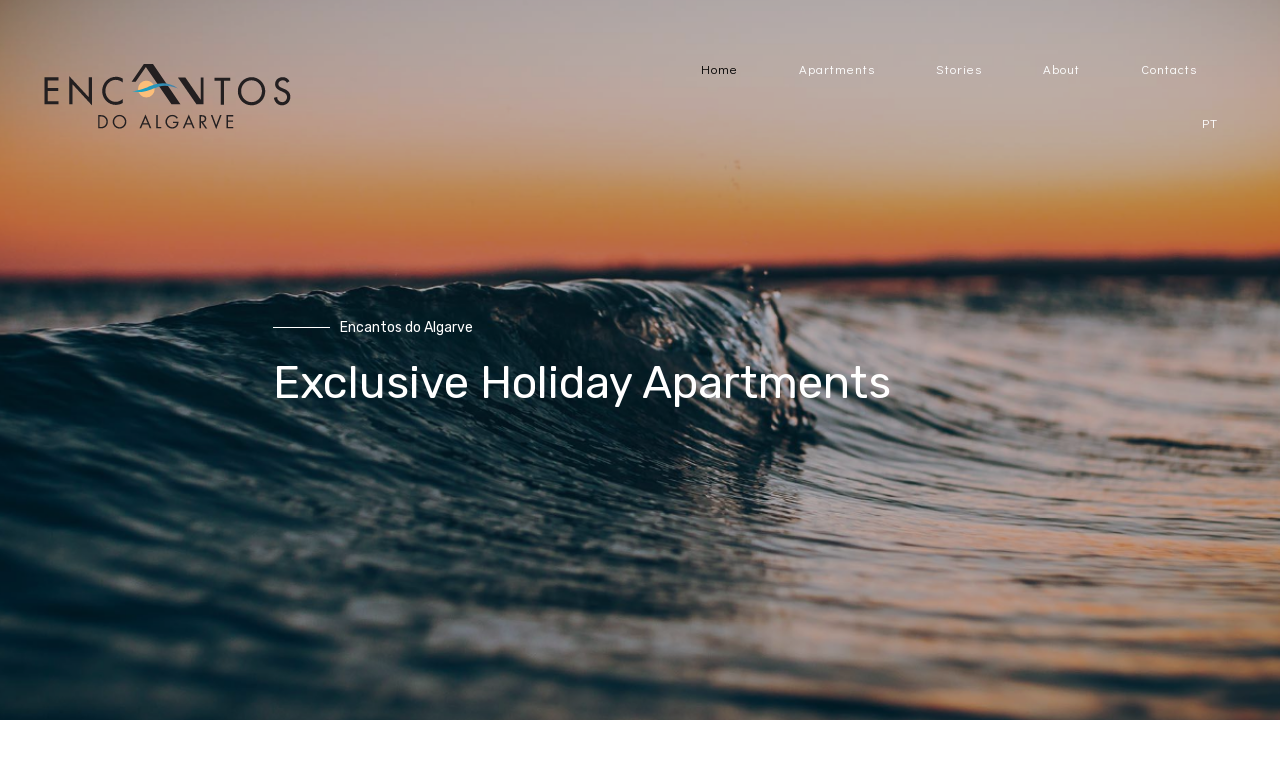

--- FILE ---
content_type: text/html; charset=UTF-8
request_url: https://encantosdoalgarve.com/en/
body_size: 12614
content:
<!doctype html>
<html lang="en-GB">
<head><style>img.lazy{min-height:1px}</style><link href="https://encantosdoalgarve.com/wp-content/plugins/w3-total-cache/pub/js/lazyload.min.js" as="script">
	<meta charset="UTF-8">
		<meta name="viewport" content="width=device-width, initial-scale=1">
	<link rel="profile" href="https://gmpg.org/xfn/11">
	<link rel="alternate" href="https://encantosdoalgarve.com/pt/" hreflang="pt" />
<link rel="alternate" href="https://encantosdoalgarve.com/en/" hreflang="en" />
<link rel="alternate" href="https://encantosdoalgarve.com/" hreflang="x-default" />

	<!-- This site is optimized with the Yoast SEO plugin v15.9.2 - https://yoast.com/wordpress/plugins/seo/ -->
	<title>Holiday Apartments | Encantos do Algarve</title>
	<meta name="description" content="Encantos do Algarve offers an exclusive selection of holiday apartments next to Praia da Rocha, in Portimão. Convenience, rest and security" />
	<meta name="robots" content="index, follow, max-snippet:-1, max-image-preview:large, max-video-preview:-1" />
	<link rel="canonical" href="https://encantosdoalgarve.com/en/" />
	<meta property="og:locale" content="en_GB" />
	<meta property="og:locale:alternate" content="pt_PT" />
	<meta property="og:type" content="website" />
	<meta property="og:title" content="Holiday Apartments | Encantos do Algarve" />
	<meta property="og:description" content="Encantos do Algarve offers an exclusive selection of holiday apartments next to Praia da Rocha, in Portimão. Convenience, rest and security" />
	<meta property="og:url" content="https://encantosdoalgarve.com/en/" />
	<meta property="og:site_name" content="Encantos do Algarve" />
	<meta property="article:modified_time" content="2020-10-07T16:43:42+00:00" />
	<meta name="twitter:card" content="summary_large_image" />
	<script type="application/ld+json" class="yoast-schema-graph">{"@context":"https://schema.org","@graph":[{"@type":"Organization","@id":"https://encantosdoalgarve.com/en/#organization","name":"Encantos do Algarve","url":"https://encantosdoalgarve.com/en/","sameAs":[],"logo":{"@type":"ImageObject","@id":"https://encantosdoalgarve.com/en/#logo","inLanguage":"en-GB","url":"https://encantosdoalgarve.com/wp-content/uploads/2020/03/logo-w250px.png","width":252,"height":67,"caption":"Encantos do Algarve"},"image":{"@id":"https://encantosdoalgarve.com/en/#logo"}},{"@type":"WebSite","@id":"https://encantosdoalgarve.com/en/#website","url":"https://encantosdoalgarve.com/en/","name":"Encantos do Algarve","description":"Apartamentos de F\u00e9rias","publisher":{"@id":"https://encantosdoalgarve.com/en/#organization"},"potentialAction":[{"@type":"SearchAction","target":"https://encantosdoalgarve.com/en/?s={search_term_string}","query-input":"required name=search_term_string"}],"inLanguage":"en-GB"},{"@type":"WebPage","@id":"https://encantosdoalgarve.com/en/#webpage","url":"https://encantosdoalgarve.com/en/","name":"Holiday Apartments | Encantos do Algarve","isPartOf":{"@id":"https://encantosdoalgarve.com/en/#website"},"about":{"@id":"https://encantosdoalgarve.com/en/#organization"},"datePublished":"2020-06-18T15:18:34+00:00","dateModified":"2020-10-07T16:43:42+00:00","description":"Encantos do Algarve offers an exclusive selection of holiday apartments next to Praia da Rocha, in Portim\u00e3o. Convenience, rest and security","breadcrumb":{"@id":"https://encantosdoalgarve.com/en/#breadcrumb"},"inLanguage":"en-GB","potentialAction":[{"@type":"ReadAction","target":["https://encantosdoalgarve.com/en/"]}]},{"@type":"BreadcrumbList","@id":"https://encantosdoalgarve.com/en/#breadcrumb","itemListElement":[{"@type":"ListItem","position":1,"item":{"@type":"WebPage","@id":"https://encantosdoalgarve.com/en/","url":"https://encantosdoalgarve.com/en/","name":"Home"}}]}]}</script>
	<!-- / Yoast SEO plugin. -->


<link rel='dns-prefetch' href='//maps.googleapis.com' />
<link rel='dns-prefetch' href='//www.google.com' />
<link rel='dns-prefetch' href='//s.w.org' />
<link rel="alternate" type="application/rss+xml" title="Encantos do Algarve &raquo; Feed" href="https://encantosdoalgarve.com/en/feed/" />
<link rel="alternate" type="application/rss+xml" title="Encantos do Algarve &raquo; Comments Feed" href="https://encantosdoalgarve.com/en/comments/feed/" />
		<script type="text/javascript">
			window._wpemojiSettings = {"baseUrl":"https:\/\/s.w.org\/images\/core\/emoji\/13.0.0\/72x72\/","ext":".png","svgUrl":"https:\/\/s.w.org\/images\/core\/emoji\/13.0.0\/svg\/","svgExt":".svg","source":{"concatemoji":"https:\/\/encantosdoalgarve.com\/wp-includes\/js\/wp-emoji-release.min.js?ver=5.5.17"}};
			!function(e,a,t){var n,r,o,i=a.createElement("canvas"),p=i.getContext&&i.getContext("2d");function s(e,t){var a=String.fromCharCode;p.clearRect(0,0,i.width,i.height),p.fillText(a.apply(this,e),0,0);e=i.toDataURL();return p.clearRect(0,0,i.width,i.height),p.fillText(a.apply(this,t),0,0),e===i.toDataURL()}function c(e){var t=a.createElement("script");t.src=e,t.defer=t.type="text/javascript",a.getElementsByTagName("head")[0].appendChild(t)}for(o=Array("flag","emoji"),t.supports={everything:!0,everythingExceptFlag:!0},r=0;r<o.length;r++)t.supports[o[r]]=function(e){if(!p||!p.fillText)return!1;switch(p.textBaseline="top",p.font="600 32px Arial",e){case"flag":return s([127987,65039,8205,9895,65039],[127987,65039,8203,9895,65039])?!1:!s([55356,56826,55356,56819],[55356,56826,8203,55356,56819])&&!s([55356,57332,56128,56423,56128,56418,56128,56421,56128,56430,56128,56423,56128,56447],[55356,57332,8203,56128,56423,8203,56128,56418,8203,56128,56421,8203,56128,56430,8203,56128,56423,8203,56128,56447]);case"emoji":return!s([55357,56424,8205,55356,57212],[55357,56424,8203,55356,57212])}return!1}(o[r]),t.supports.everything=t.supports.everything&&t.supports[o[r]],"flag"!==o[r]&&(t.supports.everythingExceptFlag=t.supports.everythingExceptFlag&&t.supports[o[r]]);t.supports.everythingExceptFlag=t.supports.everythingExceptFlag&&!t.supports.flag,t.DOMReady=!1,t.readyCallback=function(){t.DOMReady=!0},t.supports.everything||(n=function(){t.readyCallback()},a.addEventListener?(a.addEventListener("DOMContentLoaded",n,!1),e.addEventListener("load",n,!1)):(e.attachEvent("onload",n),a.attachEvent("onreadystatechange",function(){"complete"===a.readyState&&t.readyCallback()})),(n=t.source||{}).concatemoji?c(n.concatemoji):n.wpemoji&&n.twemoji&&(c(n.twemoji),c(n.wpemoji)))}(window,document,window._wpemojiSettings);
		</script>
		<style type="text/css">
img.wp-smiley,
img.emoji {
	display: inline !important;
	border: none !important;
	box-shadow: none !important;
	height: 1em !important;
	width: 1em !important;
	margin: 0 .07em !important;
	vertical-align: -0.1em !important;
	background: none !important;
	padding: 0 !important;
}
</style>
	<link rel='stylesheet' id='wp-block-library-css'  href='https://encantosdoalgarve.com/wp-includes/css/dist/block-library/style.min.css?ver=5.5.17' type='text/css' media='all' />
<link rel='stylesheet' id='jet-engine-frontend-css'  href='https://encantosdoalgarve.com/wp-content/plugins/jet-engine/assets/css/frontend.css?ver=2.3.3' type='text/css' media='all' />
<link rel='stylesheet' id='hello-elementor-theme-style-css'  href='https://encantosdoalgarve.com/wp-content/themes/hello-elementor/theme.min.css?ver=2.2.0' type='text/css' media='all' />
<link rel='stylesheet' id='hello-elementor-child-style-css'  href='https://encantosdoalgarve.com/wp-content/themes/hello-theme-child-master/style.css?ver=1.0.0' type='text/css' media='all' />
<link rel='stylesheet' id='hello-elementor-css'  href='https://encantosdoalgarve.com/wp-content/themes/hello-elementor/style.min.css?ver=2.2.0' type='text/css' media='all' />
<link rel='stylesheet' id='elementor-icons-css'  href='https://encantosdoalgarve.com/wp-content/plugins/elementor/assets/lib/eicons/css/elementor-icons.min.css?ver=5.7.0' type='text/css' media='all' />
<link rel='stylesheet' id='elementor-animations-css'  href='https://encantosdoalgarve.com/wp-content/plugins/elementor/assets/lib/animations/animations.min.css?ver=2.9.14' type='text/css' media='all' />
<link rel='stylesheet' id='elementor-frontend-css'  href='https://encantosdoalgarve.com/wp-content/plugins/elementor/assets/css/frontend.min.css?ver=2.9.14' type='text/css' media='all' />
<link rel='stylesheet' id='elementor-pro-css'  href='https://encantosdoalgarve.com/wp-content/plugins/elementor-pro/assets/css/frontend.min.css?ver=2.10.3' type='text/css' media='all' />
<link rel='stylesheet' id='jet-smart-filters-css'  href='https://encantosdoalgarve.com/wp-content/plugins/jet-smart-filters/assets/css/public.css?ver=1.8.3' type='text/css' media='all' />
<link rel='stylesheet' id='elementor-post-240-css'  href='https://encantosdoalgarve.com/wp-content/uploads/elementor/css/post-240.css?ver=1596126978' type='text/css' media='all' />
<link rel='stylesheet' id='elementor-post-286-css'  href='https://encantosdoalgarve.com/wp-content/uploads/elementor/css/post-286.css?ver=1602089036' type='text/css' media='all' />
<link rel='stylesheet' id='elementor-post-695-css'  href='https://encantosdoalgarve.com/wp-content/uploads/elementor/css/post-695.css?ver=1596130622' type='text/css' media='all' />
<link rel='stylesheet' id='elementor-post-91-css'  href='https://encantosdoalgarve.com/wp-content/uploads/elementor/css/post-91.css?ver=1653077827' type='text/css' media='all' />
<link rel='stylesheet' id='google-fonts-1-css'  href='https://fonts.googleapis.com/css?family=Didact+Gothic%3A100%2C100italic%2C200%2C200italic%2C300%2C300italic%2C400%2C400italic%2C500%2C500italic%2C600%2C600italic%2C700%2C700italic%2C800%2C800italic%2C900%2C900italic%7CRubik%3A100%2C100italic%2C200%2C200italic%2C300%2C300italic%2C400%2C400italic%2C500%2C500italic%2C600%2C600italic%2C700%2C700italic%2C800%2C800italic%2C900%2C900italic%7CRoboto+Mono%3A100%2C100italic%2C200%2C200italic%2C300%2C300italic%2C400%2C400italic%2C500%2C500italic%2C600%2C600italic%2C700%2C700italic%2C800%2C800italic%2C900%2C900italic&#038;ver=5.5.17' type='text/css' media='all' />
<link rel='stylesheet' id='elementor-icons-shared-0-css'  href='https://encantosdoalgarve.com/wp-content/plugins/elementor/assets/lib/font-awesome/css/fontawesome.min.css?ver=5.12.0' type='text/css' media='all' />
<link rel='stylesheet' id='elementor-icons-fa-brands-css'  href='https://encantosdoalgarve.com/wp-content/plugins/elementor/assets/lib/font-awesome/css/brands.min.css?ver=5.12.0' type='text/css' media='all' />
<script type='text/javascript' src='https://maps.googleapis.com/maps/api/js?key=AIzaSyC_rduHvfGPZIkjI7BA-TjrKN-uHAdQ314&#038;sensor=false&#038;ver=5.5.17' id='google-maps-js'></script>
<script type='text/javascript' src='https://www.google.com/jsapi?ver=5.5.17' id='google-jsapi-js'></script>
<link rel="https://api.w.org/" href="https://encantosdoalgarve.com/wp-json/" /><link rel="alternate" type="application/json" href="https://encantosdoalgarve.com/wp-json/wp/v2/pages/286" /><link rel="EditURI" type="application/rsd+xml" title="RSD" href="https://encantosdoalgarve.com/xmlrpc.php?rsd" />
<link rel="wlwmanifest" type="application/wlwmanifest+xml" href="https://encantosdoalgarve.com/wp-includes/wlwmanifest.xml" /> 
<link rel='shortlink' href='https://encantosdoalgarve.com/' />
<link rel="alternate" type="application/json+oembed" href="https://encantosdoalgarve.com/wp-json/oembed/1.0/embed?url=https%3A%2F%2Fencantosdoalgarve.com%2Fen%2F" />
<link rel="alternate" type="text/xml+oembed" href="https://encantosdoalgarve.com/wp-json/oembed/1.0/embed?url=https%3A%2F%2Fencantosdoalgarve.com%2Fen%2F&#038;format=xml" />
	<!-- Global site tag (gtag.js) - Google Analytics -->
	<script async src="https://www.googletagmanager.com/gtag/js?id=UA-152678011-1"></script>
	<script>
	  window.dataLayer = window.dataLayer || [];
	  function gtag(){dataLayer.push(arguments);}
	  gtag('js', new Date());
	  gtag('config', 'UA-152678011-1');
	</script>
<link rel="icon" href="https://encantosdoalgarve.com/wp-content/uploads/2020/06/favicon-150x150.png" sizes="32x32" />
<link rel="icon" href="https://encantosdoalgarve.com/wp-content/uploads/2020/06/favicon.png" sizes="192x192" />
<link rel="apple-touch-icon" href="https://encantosdoalgarve.com/wp-content/uploads/2020/06/favicon.png" />
<meta name="msapplication-TileImage" content="https://encantosdoalgarve.com/wp-content/uploads/2020/06/favicon.png" />
		<style type="text/css" id="wp-custom-css">
			

/** Start Envato Elements CSS: Blocks (135-3-c665d4805631b9a8bf464e65129b2f58) **/

.envato-block__preview{overflow: visible;}

/** End Envato Elements CSS: Blocks (135-3-c665d4805631b9a8bf464e65129b2f58) **/

		</style>
		</head>
<body data-rsssl=1 class="home page-template page-template-elementor_header_footer page page-id-286 elementor-default elementor-template-full-width elementor-kit-240 elementor-page elementor-page-286">

		<div data-elementor-type="header" data-elementor-id="695" class="elementor elementor-695 elementor-location-header" data-elementor-settings="[]">
		<div class="elementor-inner">
			<div class="elementor-section-wrap">
						<section class="elementor-element elementor-element-7a909da9 elementor-section-stretched elementor-section-full_width ea-header elementor-section-height-default elementor-section-height-default elementor-section elementor-top-section" data-id="7a909da9" data-element_type="section" data-settings="{&quot;background_background&quot;:&quot;classic&quot;,&quot;stretch_section&quot;:&quot;section-stretched&quot;}">
						<div class="elementor-container elementor-column-gap-default">
				<div class="elementor-row">
				<div class="elementor-element elementor-element-10b17c5b elementor-column elementor-col-50 elementor-top-column" data-id="10b17c5b" data-element_type="column">
			<div class="elementor-column-wrap  elementor-element-populated">
					<div class="elementor-widget-wrap">
				<div class="elementor-element elementor-element-2689118 elementor-widget elementor-widget-image" data-id="2689118" data-element_type="widget" data-widget_type="image.default">
				<div class="elementor-widget-container">
					<div class="elementor-image">
											<a href="https://encantosdoalgarve.com/">
							<img width="296" height="80" src="data:image/svg+xml,%3Csvg%20xmlns='http://www.w3.org/2000/svg'%20viewBox='0%200%20296%2080'%3E%3C/svg%3E" data-src="https://encantosdoalgarve.com/wp-content/uploads/2020/06/logo-svg-v3.svg" class="attachment-full size-full lazy" alt="" />								</a>
											</div>
				</div>
				</div>
						</div>
			</div>
		</div>
				<div class="elementor-element elementor-element-417c3cbc elementor-column elementor-col-50 elementor-top-column" data-id="417c3cbc" data-element_type="column">
			<div class="elementor-column-wrap  elementor-element-populated">
					<div class="elementor-widget-wrap">
				<div class="elementor-element elementor-element-35dc3aef elementor-nav-menu__align-right elementor-nav-menu--indicator-chevron elementor-nav-menu--dropdown-mobile elementor-nav-menu--stretch elementor-nav-menu__text-align-aside elementor-nav-menu--toggle elementor-nav-menu--burger elementor-invisible elementor-widget elementor-widget-nav-menu" data-id="35dc3aef" data-element_type="widget" data-settings="{&quot;_animation&quot;:&quot;fadeIn&quot;,&quot;full_width&quot;:&quot;stretch&quot;,&quot;layout&quot;:&quot;horizontal&quot;,&quot;toggle&quot;:&quot;burger&quot;}" data-widget_type="nav-menu.default">
				<div class="elementor-widget-container">
						<nav role="navigation" class="elementor-nav-menu--main elementor-nav-menu__container elementor-nav-menu--layout-horizontal e--pointer-underline e--animation-fade"><ul id="menu-1-35dc3aef" class="elementor-nav-menu"><li class="menu-item menu-item-type-post_type menu-item-object-page menu-item-home current-menu-item page_item page-item-286 current_page_item menu-item-683"><a href="https://encantosdoalgarve.com/en/" aria-current="page" class="elementor-item elementor-item-active">Home</a></li>
<li class="menu-item menu-item-type-custom menu-item-object-custom menu-item-684"><a href="/en/apartamentos/" class="elementor-item">Apartments</a></li>
<li class="menu-item menu-item-type-post_type menu-item-object-page menu-item-1483"><a href="https://encantosdoalgarve.com/en/stories/" class="elementor-item">Stories</a></li>
<li class="menu-item menu-item-type-post_type menu-item-object-page menu-item-944"><a href="https://encantosdoalgarve.com/en/about-us/" class="elementor-item">About</a></li>
<li class="menu-item menu-item-type-post_type menu-item-object-page menu-item-693"><a href="https://encantosdoalgarve.com/en/contacts/" class="elementor-item">Contacts</a></li>
<li class="lang-item lang-item-2 lang-item-pt lang-item-first menu-item menu-item-type-custom menu-item-object-custom menu-item-694-pt"><a href="https://encantosdoalgarve.com/pt/" hreflang="pt-PT" lang="pt-PT" class="elementor-item">PT</a></li>
</ul></nav>
					<div class="elementor-menu-toggle" role="button" tabindex="0" aria-label="Menu Toggle" aria-expanded="false">
			<i class="eicon-menu-bar" aria-hidden="true"></i>
			<span class="elementor-screen-only">Menu</span>
		</div>
			<nav class="elementor-nav-menu--dropdown elementor-nav-menu__container" role="navigation" aria-hidden="true"><ul id="menu-2-35dc3aef" class="elementor-nav-menu"><li class="menu-item menu-item-type-post_type menu-item-object-page menu-item-home current-menu-item page_item page-item-286 current_page_item menu-item-683"><a href="https://encantosdoalgarve.com/en/" aria-current="page" class="elementor-item elementor-item-active">Home</a></li>
<li class="menu-item menu-item-type-custom menu-item-object-custom menu-item-684"><a href="/en/apartamentos/" class="elementor-item">Apartments</a></li>
<li class="menu-item menu-item-type-post_type menu-item-object-page menu-item-1483"><a href="https://encantosdoalgarve.com/en/stories/" class="elementor-item">Stories</a></li>
<li class="menu-item menu-item-type-post_type menu-item-object-page menu-item-944"><a href="https://encantosdoalgarve.com/en/about-us/" class="elementor-item">About</a></li>
<li class="menu-item menu-item-type-post_type menu-item-object-page menu-item-693"><a href="https://encantosdoalgarve.com/en/contacts/" class="elementor-item">Contacts</a></li>
<li class="lang-item lang-item-2 lang-item-pt lang-item-first menu-item menu-item-type-custom menu-item-object-custom menu-item-694-pt"><a href="https://encantosdoalgarve.com/pt/" hreflang="pt-PT" lang="pt-PT" class="elementor-item">PT</a></li>
</ul></nav>
				</div>
				</div>
						</div>
			</div>
		</div>
						</div>
			</div>
		</section>
					</div>
		</div>
		</div>
				<div data-elementor-type="wp-page" data-elementor-id="286" class="elementor elementor-286" data-elementor-settings="[]">
			<div class="elementor-inner">
				<div class="elementor-section-wrap">
							<section class="elementor-element elementor-element-44a683c elementor-section-full_width elementor-section-height-min-height elementor-section-height-default elementor-section-items-middle elementor-section elementor-top-section" data-id="44a683c" data-element_type="section" data-settings="{&quot;background_background&quot;:&quot;slideshow&quot;,&quot;background_slideshow_gallery&quot;:[{&quot;id&quot;:1385,&quot;url&quot;:&quot;https:\/\/encantosdoalgarve.com\/wp-content\/uploads\/2020\/09\/apartamentos_de_ferias_holidays_encantos_do_algarve_praia_da_rocha_sol.jpg&quot;},{&quot;id&quot;:1394,&quot;url&quot;:&quot;https:\/\/encantosdoalgarve.com\/wp-content\/uploads\/2020\/09\/apartamentos_de_ferias_holidays_encantos_do_algarve_praia_da_rocha_conforto.jpg&quot;},{&quot;id&quot;:1395,&quot;url&quot;:&quot;https:\/\/encantosdoalgarve.com\/wp-content\/uploads\/2020\/09\/praia-da-marinha-portugal-algarve-encantos_do_alvarve_apartamentos_de_ferias_holidays_apartments_portugal_relax-scaled.jpg&quot;},{&quot;id&quot;:1392,&quot;url&quot;:&quot;https:\/\/encantosdoalgarve.com\/wp-content\/uploads\/2020\/09\/apartamentos_de_ferias_holidays_encantos_do_algarve_praia_da_rocha_sea_view.jpg&quot;},{&quot;id&quot;:1389,&quot;url&quot;:&quot;https:\/\/encantosdoalgarve.com\/wp-content\/uploads\/2020\/09\/apartamentos_de_ferias_holidays_encantos_do_algarve_praia_da_rocha_por_do_sol.jpg&quot;},{&quot;id&quot;:1390,&quot;url&quot;:&quot;https:\/\/encantosdoalgarve.com\/wp-content\/uploads\/2020\/09\/apartamentos_de_ferias_holidays_encantos_do_algarve_praia_da_rocha_mar.jpg&quot;},{&quot;id&quot;:1391,&quot;url&quot;:&quot;https:\/\/encantosdoalgarve.com\/wp-content\/uploads\/2020\/09\/apartamentos_de_ferias_holidays_encantos_do_algarve_praia_da_rocha_seguranca.jpg&quot;},{&quot;id&quot;:1393,&quot;url&quot;:&quot;https:\/\/encantosdoalgarve.com\/wp-content\/uploads\/2020\/09\/praia-da-marinha-portugal-algarve-encantos_do_alvarve_apartamentos_de_ferias_holidays_apartments_portugal_security.jpg&quot;},{&quot;id&quot;:1387,&quot;url&quot;:&quot;https:\/\/encantosdoalgarve.com\/wp-content\/uploads\/2020\/09\/apartamentos_de_ferias_holidays_encantos_do_algarve_praia_da_rocha_mar_beach_portugal.jpg&quot;},{&quot;id&quot;:1383,&quot;url&quot;:&quot;https:\/\/encantosdoalgarve.com\/wp-content\/uploads\/2020\/09\/apartamentos_de_ferias_holidays_encantos_do_algarve_praia_da_rocha.jpg&quot;},{&quot;id&quot;:1381,&quot;url&quot;:&quot;https:\/\/encantosdoalgarve.com\/wp-content\/uploads\/2020\/09\/praia-da-marinha-portugal-algarve-encantos_do_alvarve_apartamentos_de_ferias_holidays_apartments_portugal.jpg&quot;}],&quot;background_slideshow_transition_duration&quot;:2000,&quot;background_slideshow_ken_burns&quot;:&quot;yes&quot;,&quot;background_slideshow_loop&quot;:&quot;yes&quot;,&quot;background_slideshow_slide_duration&quot;:5000,&quot;background_slideshow_slide_transition&quot;:&quot;fade&quot;,&quot;background_slideshow_ken_burns_zoom_direction&quot;:&quot;in&quot;}">
							<div class="elementor-background-overlay"></div>
							<div class="elementor-container elementor-column-gap-default">
				<div class="elementor-row">
				<div class="elementor-element elementor-element-3435b33 elementor-column elementor-col-100 elementor-top-column" data-id="3435b33" data-element_type="column">
			<div class="elementor-column-wrap  elementor-element-populated">
					<div class="elementor-widget-wrap">
				<section class="elementor-element elementor-element-d28d792 animated-slow elementor-section-boxed elementor-section-height-default elementor-section-height-default elementor-invisible elementor-section elementor-inner-section" data-id="d28d792" data-element_type="section" data-settings="{&quot;animation&quot;:&quot;fadeIn&quot;}">
						<div class="elementor-container elementor-column-gap-default">
				<div class="elementor-row">
				<div class="elementor-element elementor-element-40e93f4 elementor-column elementor-col-100 elementor-inner-column" data-id="40e93f4" data-element_type="column">
			<div class="elementor-column-wrap  elementor-element-populated">
					<div class="elementor-widget-wrap">
				<div class="elementor-element elementor-element-61fcc5e elementor-widget-divider--view-line_text elementor-widget-divider--element-align-right elementor-widget elementor-widget-divider" data-id="61fcc5e" data-element_type="widget" data-widget_type="divider.default">
				<div class="elementor-widget-container">
					<div class="elementor-divider">
			<span class="elementor-divider-separator">
							<span class="elementor-divider__text elementor-divider__element">Encantos do Algarve</span>
						</span>
		</div>
				</div>
				</div>
				<div class="elementor-element elementor-element-0cbff05 elementor-widget elementor-widget-heading" data-id="0cbff05" data-element_type="widget" data-widget_type="heading.default">
				<div class="elementor-widget-container">
			<h2 class="elementor-heading-title elementor-size-default"><a href="/avaliacoes/">Exclusive Holiday Apartments</a></h2>		</div>
				</div>
						</div>
			</div>
		</div>
						</div>
			</div>
		</section>
						</div>
			</div>
		</div>
						</div>
			</div>
		</section>
				<section class="elementor-element elementor-element-a9a10e8 elementor-section-boxed elementor-section-height-default elementor-section-height-default elementor-section elementor-top-section" data-id="a9a10e8" data-element_type="section">
						<div class="elementor-container elementor-column-gap-default">
				<div class="elementor-row">
				<div class="elementor-element elementor-element-379ded9 elementor-column elementor-col-100 elementor-top-column" data-id="379ded9" data-element_type="column">
			<div class="elementor-column-wrap  elementor-element-populated">
					<div class="elementor-widget-wrap">
				<div class="elementor-element elementor-element-6bce3de elementor-widget elementor-widget-heading" data-id="6bce3de" data-element_type="widget" data-widget_type="heading.default">
				<div class="elementor-widget-container">
			<h2 class="elementor-heading-title elementor-size-default">Highlights</h2>		</div>
				</div>
						</div>
			</div>
		</div>
						</div>
			</div>
		</section>
				<section class="elementor-element elementor-element-facfd7d elementor-section-boxed elementor-section-height-default elementor-section-height-default elementor-section elementor-top-section" data-id="facfd7d" data-element_type="section">
						<div class="elementor-container elementor-column-gap-default">
				<div class="elementor-row">
				<div class="elementor-element elementor-element-fba3d73 elementor-column elementor-col-100 elementor-top-column" data-id="fba3d73" data-element_type="column">
			<div class="elementor-column-wrap  elementor-element-populated">
					<div class="elementor-widget-wrap">
				<div class="elementor-element elementor-element-34df5e6 elementor-grid-3 elementor-grid-tablet-2 elementor-grid-mobile-1 elementor-posts--thumbnail-top elementor-card-shadow-yes elementor-posts__hover-gradient elementor-widget elementor-widget-posts" data-id="34df5e6" data-element_type="widget" data-settings="{&quot;cards_columns&quot;:&quot;3&quot;,&quot;cards_columns_tablet&quot;:&quot;2&quot;,&quot;cards_columns_mobile&quot;:&quot;1&quot;,&quot;cards_row_gap&quot;:{&quot;unit&quot;:&quot;px&quot;,&quot;size&quot;:35,&quot;sizes&quot;:[]}}" data-widget_type="posts.cards">
				<div class="elementor-widget-container">
					<div class="elementor-posts-container elementor-posts elementor-posts--skin-cards elementor-grid">
				<article class="elementor-post elementor-grid-item post-321 apartamento type-apartamento status-publish has-post-thumbnail hentry category-highlight">
			<div class="elementor-post__card">
				<a class="elementor-post__thumbnail__link" href="https://encantosdoalgarve.com/en/apartamento/litoral-blue-31-2/" >
			<div class="elementor-post__thumbnail"><img width="300" height="200" src="data:image/svg+xml,%3Csvg%20xmlns='http://www.w3.org/2000/svg'%20viewBox='0%200%20300%20200'%3E%3C/svg%3E" data-src="https://encantosdoalgarve.com/wp-content/uploads/2020/06/w_167-300x200.jpg" class="attachment-medium size-medium lazy" alt="" data-srcset="https://encantosdoalgarve.com/wp-content/uploads/2020/06/w_167-300x200.jpg 300w, https://encantosdoalgarve.com/wp-content/uploads/2020/06/w_167-1024x682.jpg 1024w, https://encantosdoalgarve.com/wp-content/uploads/2020/06/w_167-768x512.jpg 768w, https://encantosdoalgarve.com/wp-content/uploads/2020/06/w_167.jpg 1280w" data-sizes="(max-width: 300px) 100vw, 300px" /></div>
		</a>
				<div class="elementor-post__badge">Highlight</div>
				<div class="elementor-post__text">
				<h3 class="elementor-post__title">
			<a href="https://encantosdoalgarve.com/en/apartamento/litoral-blue-31-2/" >
				Litoral Blue 31			</a>
		</h3>
				<div class="elementor-post__excerpt">
			<p>Providing pool views, Litoral Mar Blue 31 in Portimão provides accommodation, an outdoor swimming pool, a bar, a garden and a casino. Both WiFi and</p>
		</div>
				</div>
					</div>
		</article>
				<article class="elementor-post elementor-grid-item post-229 apartamento type-apartamento status-publish has-post-thumbnail hentry category-highlight">
			<div class="elementor-post__card">
				<a class="elementor-post__thumbnail__link" href="https://encantosdoalgarve.com/en/apartamento/litoral-mar-green/" >
			<div class="elementor-post__thumbnail"><img width="300" height="200" src="data:image/svg+xml,%3Csvg%20xmlns='http://www.w3.org/2000/svg'%20viewBox='0%200%20300%20200'%3E%3C/svg%3E" data-src="https://encantosdoalgarve.com/wp-content/uploads/2020/03/w_230-300x200.jpg" class="attachment-medium size-medium lazy" alt="Litoral Mar Green" data-srcset="https://encantosdoalgarve.com/wp-content/uploads/2020/03/w_230-300x200.jpg 300w, https://encantosdoalgarve.com/wp-content/uploads/2020/03/w_230-1024x682.jpg 1024w, https://encantosdoalgarve.com/wp-content/uploads/2020/03/w_230-768x512.jpg 768w, https://encantosdoalgarve.com/wp-content/uploads/2020/03/w_230.jpg 1280w" data-sizes="(max-width: 300px) 100vw, 300px" /></div>
		</a>
				<div class="elementor-post__badge">Highlight</div>
				<div class="elementor-post__text">
				<h3 class="elementor-post__title">
			<a href="https://encantosdoalgarve.com/en/apartamento/litoral-mar-green/" >
				Litoral Mar Green			</a>
		</h3>
				<div class="elementor-post__excerpt">
			<p>Providing pool views, Litoral Mar Green in Portimão provides accommodation, an outdoor swimming pool, a bar, a garden and a casino. Both WiFi and private</p>
		</div>
				</div>
					</div>
		</article>
				<article class="elementor-post elementor-grid-item post-143 apartamento type-apartamento status-publish has-post-thumbnail hentry category-highlight">
			<div class="elementor-post__card">
				<a class="elementor-post__thumbnail__link" href="https://encantosdoalgarve.com/en/apartamento/oceanview-t1/" >
			<div class="elementor-post__thumbnail"><img width="300" height="200" src="data:image/svg+xml,%3Csvg%20xmlns='http://www.w3.org/2000/svg'%20viewBox='0%200%20300%20200'%3E%3C/svg%3E" data-src="https://encantosdoalgarve.com/wp-content/uploads/2020/06/litoralmar-6-300x200.jpg" class="attachment-medium size-medium lazy" alt="Ocean View" data-srcset="https://encantosdoalgarve.com/wp-content/uploads/2020/06/litoralmar-6-300x200.jpg 300w, https://encantosdoalgarve.com/wp-content/uploads/2020/06/litoralmar-6-1024x682.jpg 1024w, https://encantosdoalgarve.com/wp-content/uploads/2020/06/litoralmar-6-768x512.jpg 768w, https://encantosdoalgarve.com/wp-content/uploads/2020/06/litoralmar-6.jpg 1280w" data-sizes="(max-width: 300px) 100vw, 300px" /></div>
		</a>
				<div class="elementor-post__badge">Highlight</div>
				<div class="elementor-post__text">
				<h3 class="elementor-post__title">
			<a href="https://encantosdoalgarve.com/en/apartamento/oceanview-t1/" >
				OceanView T1			</a>
		</h3>
				<div class="elementor-post__excerpt">
			<p>Offering pool views, Ocean View is an accommodation situated in Portimão, 200 m from Três Castelos Beach and 500 m from Careanos Beach. This beachfront</p>
		</div>
				</div>
					</div>
		</article>
				</div>
				</div>
				</div>
						</div>
			</div>
		</div>
						</div>
			</div>
		</section>
				<section class="elementor-element elementor-element-4a8388b elementor-section-content-middle elementor-section-boxed elementor-section-height-default elementor-section-height-default elementor-section elementor-top-section" data-id="4a8388b" data-element_type="section">
						<div class="elementor-container elementor-column-gap-no">
				<div class="elementor-row">
				<div class="elementor-element elementor-element-dfeae06 elementor-column elementor-col-100 elementor-top-column" data-id="dfeae06" data-element_type="column">
			<div class="elementor-column-wrap  elementor-element-populated">
					<div class="elementor-widget-wrap">
				<div class="elementor-element elementor-element-ba6c2a5 elementor-widget elementor-widget-heading" data-id="ba6c2a5" data-element_type="widget" data-widget_type="heading.default">
				<div class="elementor-widget-container">
			<h4 class="elementor-heading-title elementor-size-default">Subscribe to our newsletter</h4>		</div>
				</div>
				<div class="elementor-element elementor-element-1fce8ef elementor-button-align-stretch elementor-widget elementor-widget-form" data-id="1fce8ef" data-element_type="widget" data-settings="{&quot;button_width&quot;:&quot;25&quot;,&quot;step_next_label&quot;:&quot;Next&quot;,&quot;step_previous_label&quot;:&quot;Previous&quot;,&quot;step_type&quot;:&quot;number_text&quot;,&quot;step_icon_shape&quot;:&quot;circle&quot;}" data-widget_type="form.default">
				<div class="elementor-widget-container">
					<form class="elementor-form" method="post" id="en-subscribe-form" name="New Form">
			<input type="hidden" name="post_id" value="286"/>
			<input type="hidden" name="form_id" value="1fce8ef"/>

							<input type="hidden" name="queried_id" value="286"/>
			
			<div class="elementor-form-fields-wrapper elementor-labels-">
								<div class="elementor-field-type-text elementor-field-group elementor-column elementor-field-group-name elementor-col-33">
					<label for="form-field-name" class="elementor-field-label elementor-screen-only">Name</label><input size="1" type="text" name="form_fields[name]" id="form-field-name" class="elementor-field elementor-size-md  elementor-field-textual" placeholder="Name">				</div>
								<div class="elementor-field-type-email elementor-field-group elementor-column elementor-field-group-email elementor-col-40 elementor-field-required">
					<label for="form-field-email" class="elementor-field-label elementor-screen-only">Email</label><input size="1" type="email" name="form_fields[email]" id="form-field-email" class="elementor-field elementor-size-md  elementor-field-textual" placeholder="Email" required="required" aria-required="true">				</div>
								<div class="elementor-field-group elementor-column elementor-field-type-submit elementor-col-25 e-form__buttons">
					<button type="submit" class="elementor-button elementor-size-md">
						<span >
															<span class=" elementor-button-icon">
																										</span>
																						<span class="elementor-button-text">Subscribe</span>
													</span>
					</button>
				</div>
			</div>
		</form>
				</div>
				</div>
						</div>
			</div>
		</div>
						</div>
			</div>
		</section>
				<section class="elementor-element elementor-element-07bc146 elementor-section-boxed elementor-section-height-default elementor-section-height-default elementor-section elementor-top-section" data-id="07bc146" data-element_type="section">
						<div class="elementor-container elementor-column-gap-default">
				<div class="elementor-row">
				<div class="elementor-element elementor-element-0075ed7 elementor-column elementor-col-100 elementor-top-column" data-id="0075ed7" data-element_type="column" data-settings="{&quot;background_background&quot;:&quot;classic&quot;}">
			<div class="elementor-column-wrap  elementor-element-populated">
					<div class="elementor-widget-wrap">
				<section class="elementor-element elementor-element-18c7283 elementor-section-boxed elementor-section-height-default elementor-section-height-default elementor-section elementor-inner-section" data-id="18c7283" data-element_type="section">
						<div class="elementor-container elementor-column-gap-default">
				<div class="elementor-row">
				<div class="make-column-clickable-elementor elementor-element elementor-element-c2b773b elementor-column elementor-col-50 elementor-inner-column" style="cursor: pointer;" data-column-clickable="/en/avaliacoes/" data-column-clickable-blank="_self" data-id="c2b773b" data-element_type="column">
			<div class="elementor-column-wrap  elementor-element-populated">
					<div class="elementor-widget-wrap">
				<div class="elementor-element elementor-element-c256903 elementor-widget-divider--view-line_text elementor-widget-divider--element-align-right elementor-widget elementor-widget-divider" data-id="c256903" data-element_type="widget" data-widget_type="divider.default">
				<div class="elementor-widget-container">
					<div class="elementor-divider">
			<span class="elementor-divider-separator">
							<span class="elementor-divider__text elementor-divider__element">Reviews</span>
						</span>
		</div>
				</div>
				</div>
				<div class="elementor-element elementor-element-6f215cd elementor-widget elementor-widget-heading" data-id="6f215cd" data-element_type="widget" data-widget_type="heading.default">
				<div class="elementor-widget-container">
			<h2 class="elementor-heading-title elementor-size-default">What they say about us</h2>		</div>
				</div>
						</div>
			</div>
		</div>
				<div class="elementor-element elementor-element-6ae47b8 elementor-column elementor-col-50 elementor-inner-column" data-id="6ae47b8" data-element_type="column">
			<div class="elementor-column-wrap">
					<div class="elementor-widget-wrap">
						</div>
			</div>
		</div>
						</div>
			</div>
		</section>
				<div class="elementor-element elementor-element-1579de2 elementor-grid-3 elementor-grid-tablet-2 elementor-grid-mobile-1 elementor-posts--thumbnail-top elementor-posts--show-avatar elementor-card-shadow-yes elementor-posts__hover-gradient elementor-widget elementor-widget-posts" data-id="1579de2" data-element_type="widget" data-settings="{&quot;cards_columns&quot;:&quot;3&quot;,&quot;cards_columns_tablet&quot;:&quot;2&quot;,&quot;cards_columns_mobile&quot;:&quot;1&quot;,&quot;cards_row_gap&quot;:{&quot;unit&quot;:&quot;px&quot;,&quot;size&quot;:35,&quot;sizes&quot;:[]}}" data-widget_type="posts.cards">
				<div class="elementor-widget-container">
					<div class="elementor-posts-container elementor-posts elementor-posts--skin-cards elementor-grid">
				<article class="elementor-post elementor-grid-item post-1399 avaliacao type-avaliacao status-publish hentry">
			<div class="elementor-post__card">
				<div class="elementor-post__text">
				<h3 class="elementor-post__title">
			<a href="https://encantosdoalgarve.com/avaliacao/es-el-lugar-ideal-de-ubicacoon-para-una-estancia-tranquila/" >
				Es el lugar ideal de ubicacoon para una estancia tranquila			</a>
		</h3>
				<div class="elementor-post__excerpt">
			<p> La playa está cruzando la carretera y el paseo maritimo a 10 minutos andando.</p>
		</div>
				</div>
					</div>
		</article>
				<article class="elementor-post elementor-grid-item post-1398 avaliacao type-avaliacao status-publish hentry">
			<div class="elementor-post__card">
				<div class="elementor-post__text">
				<h3 class="elementor-post__title">
			<a href="https://encantosdoalgarve.com/avaliacao/dias-bastante-agradaveis/" >
				Dias bastante agradáveis!			</a>
		</h3>
				<div class="elementor-post__excerpt">
			<p>Apartamento espaçoso, bem decorado, remodelado, com comodidades acima da média. Aldeamento tem piscina e um bar com esplanada muito agradável.</p>
		</div>
				</div>
					</div>
		</article>
				<article class="elementor-post elementor-grid-item post-1397 avaliacao type-avaliacao status-publish hentry">
			<div class="elementor-post__card">
				<div class="elementor-post__text">
				<h3 class="elementor-post__title">
			<a href="https://encantosdoalgarve.com/avaliacao/very-modern-and-clean-apartment-with-a-prime-view-on-the-beach-of-portimao/" >
				Very modern and clean apartment, with a prime view on the beach of Portimão			</a>
		</h3>
				<div class="elementor-post__excerpt">
			<p>Very useful and clean kitchenware. It was the first time ever I was not disgusted by it. It&#8217;s quiet, private and comes with a lot</p>
		</div>
				</div>
					</div>
		</article>
				<article class="elementor-post elementor-grid-item post-923 avaliacao type-avaliacao status-publish hentry">
			<div class="elementor-post__card">
				<div class="elementor-post__text">
				<h3 class="elementor-post__title">
			<a href="https://encantosdoalgarve.com/avaliacao/a-estadia-foi-excelente/" >
				A estadia foi excelente!			</a>
		</h3>
				<div class="elementor-post__excerpt">
			<p>Anfitrião muito disponível, apartamento totalmente equipado e acolhedor</p>
		</div>
				</div>
					</div>
		</article>
				<article class="elementor-post elementor-grid-item post-922 avaliacao type-avaliacao status-publish hentry">
			<div class="elementor-post__card">
				<div class="elementor-post__text">
				<h3 class="elementor-post__title">
			<a href="https://encantosdoalgarve.com/avaliacao/liebe-celia-wir-kommen-sehr-gerne-wieder-und-verbringen-abermals-schone-urlaubstage/" >
				Liebe Celia, wir kommen sehr gerne wieder und verbringen abermals schöne Urlaubstage			</a>
		</h3>
				<div class="elementor-post__excerpt">
			<p>Danke. Sehr professionelle Abwicklung im Vorfeld und bei der Abreise. super gut. Zuvorkommende Gastgeberin. Das Apartment im Haus ist gut gelegen, es war ruhig und</p>
		</div>
				</div>
					</div>
		</article>
				<article class="elementor-post elementor-grid-item post-917 avaliacao type-avaliacao status-publish hentry">
			<div class="elementor-post__card">
				<div class="elementor-post__text">
				<h3 class="elementor-post__title">
			<a href="https://encantosdoalgarve.com/avaliacao/excecional/" >
				Excecional!			</a>
		</h3>
				<div class="elementor-post__excerpt">
			<p>Very clean, with all You need to feel like home, next to Praia da Rocha beach, an amazing beach. The personal was very prompt in</p>
		</div>
				</div>
					</div>
		</article>
				</div>
				</div>
				</div>
						</div>
			</div>
		</div>
						</div>
			</div>
		</section>
				<section class="elementor-element elementor-element-dd9f203 elementor-section-boxed elementor-section-height-default elementor-section-height-default elementor-section elementor-top-section" data-id="dd9f203" data-element_type="section">
						<div class="elementor-container elementor-column-gap-default">
				<div class="elementor-row">
				<div class="elementor-element elementor-element-6bc4272 elementor-column elementor-col-100 elementor-top-column" data-id="6bc4272" data-element_type="column" data-settings="{&quot;background_background&quot;:&quot;classic&quot;}">
			<div class="elementor-column-wrap  elementor-element-populated">
					<div class="elementor-widget-wrap">
				<section class="elementor-element elementor-element-980ba05 elementor-section-boxed elementor-section-height-default elementor-section-height-default elementor-section elementor-inner-section" data-id="980ba05" data-element_type="section">
						<div class="elementor-container elementor-column-gap-default">
				<div class="elementor-row">
				<div class="elementor-element elementor-element-603baf2 elementor-column elementor-col-50 elementor-inner-column" data-id="603baf2" data-element_type="column">
			<div class="elementor-column-wrap  elementor-element-populated">
					<div class="elementor-widget-wrap">
				<div class="elementor-element elementor-element-28c3f5a elementor-widget-divider--view-line_text elementor-widget-divider--element-align-right elementor-widget elementor-widget-divider" data-id="28c3f5a" data-element_type="widget" data-widget_type="divider.default">
				<div class="elementor-widget-container">
					<div class="elementor-divider">
			<span class="elementor-divider-separator">
							<span class="elementor-divider__text elementor-divider__element">Charms</span>
						</span>
		</div>
				</div>
				</div>
				<div class="elementor-element elementor-element-c85e2b0 elementor-widget elementor-widget-heading" data-id="c85e2b0" data-element_type="widget" data-widget_type="heading.default">
				<div class="elementor-widget-container">
			<h2 class="elementor-heading-title elementor-size-default">Stories to Share</h2>		</div>
				</div>
						</div>
			</div>
		</div>
				<div class="elementor-element elementor-element-263e4f8 elementor-column elementor-col-50 elementor-inner-column" data-id="263e4f8" data-element_type="column">
			<div class="elementor-column-wrap">
					<div class="elementor-widget-wrap">
						</div>
			</div>
		</div>
						</div>
			</div>
		</section>
				<div class="elementor-element elementor-element-2de6c38 elementor-grid-2 elementor-grid-tablet-2 elementor-grid-mobile-1 elementor-posts--thumbnail-top elementor-widget elementor-widget-posts" data-id="2de6c38" data-element_type="widget" data-settings="{&quot;classic_columns&quot;:&quot;2&quot;,&quot;classic_row_gap&quot;:{&quot;unit&quot;:&quot;px&quot;,&quot;size&quot;:&quot;40&quot;,&quot;sizes&quot;:[]},&quot;classic_columns_tablet&quot;:&quot;2&quot;,&quot;classic_columns_mobile&quot;:&quot;1&quot;}" data-widget_type="posts.classic">
				<div class="elementor-widget-container">
					<div class="elementor-posts-container elementor-posts elementor-posts--skin-classic elementor-grid">
				<article class="elementor-post elementor-grid-item post-1325 post type-post status-publish format-standard has-post-thumbnail hentry category-uncategorized-en">
				<a class="elementor-post__thumbnail__link" href="https://encantosdoalgarve.com/en/encantos-do-algarve-2/" >
			<div class="elementor-post__thumbnail"><img width="1080" height="720" src="data:image/svg+xml,%3Csvg%20xmlns='http://www.w3.org/2000/svg'%20viewBox='0%200%201080%20720'%3E%3C/svg%3E" data-src="https://encantosdoalgarve.com/wp-content/uploads/2020/08/encantos_do_algarve_formula1_2020.jpg" class="attachment-full size-full lazy" alt="" data-srcset="https://encantosdoalgarve.com/wp-content/uploads/2020/08/encantos_do_algarve_formula1_2020.jpg 1080w, https://encantosdoalgarve.com/wp-content/uploads/2020/08/encantos_do_algarve_formula1_2020-300x200.jpg 300w, https://encantosdoalgarve.com/wp-content/uploads/2020/08/encantos_do_algarve_formula1_2020-1024x683.jpg 1024w, https://encantosdoalgarve.com/wp-content/uploads/2020/08/encantos_do_algarve_formula1_2020-768x512.jpg 768w" data-sizes="(max-width: 1080px) 100vw, 1080px" /></div>
		</a>
				<div class="elementor-post__text">
				<h3 class="elementor-post__title">
			<a href="https://encantosdoalgarve.com/en/encantos-do-algarve-2/" >
				ENCANTOS DO ALGARVE			</a>
		</h3>
				<div class="elementor-post__excerpt">
			<p>We stand with 240kms of golden sandy beaches and blessed with more than 300 days of bright sunlight. Be welcomed</p>
		</div>
					<a class="elementor-post__read-more" href="https://encantosdoalgarve.com/en/encantos-do-algarve-2/" >
				Ler Mais »			</a>
				</div>
				</article>
				</div>
				</div>
				</div>
						</div>
			</div>
		</div>
						</div>
			</div>
		</section>
						</div>
			</div>
		</div>
				<div data-elementor-type="footer" data-elementor-id="91" class="elementor elementor-91 elementor-location-footer" data-elementor-settings="[]">
		<div class="elementor-inner">
			<div class="elementor-section-wrap">
						<section class="elementor-element elementor-element-6317e801 elementor-section-boxed elementor-section-height-default elementor-section-height-default elementor-section elementor-top-section" data-id="6317e801" data-element_type="section" data-settings="{&quot;background_background&quot;:&quot;classic&quot;}">
						<div class="elementor-container elementor-column-gap-default">
				<div class="elementor-row">
				<div class="elementor-element elementor-element-26e5332f elementor-column elementor-col-100 elementor-top-column" data-id="26e5332f" data-element_type="column">
			<div class="elementor-column-wrap  elementor-element-populated">
					<div class="elementor-widget-wrap">
				<section class="elementor-element elementor-element-7ad136fc elementor-section-boxed elementor-section-height-default elementor-section-height-default elementor-section elementor-inner-section" data-id="7ad136fc" data-element_type="section">
						<div class="elementor-container elementor-column-gap-default">
				<div class="elementor-row">
				<div class="elementor-element elementor-element-58f13169 elementor-column elementor-col-33 elementor-inner-column" data-id="58f13169" data-element_type="column">
			<div class="elementor-column-wrap  elementor-element-populated">
					<div class="elementor-widget-wrap">
				<div class="elementor-element elementor-element-72e29c83 elementor-widget elementor-widget-heading" data-id="72e29c83" data-element_type="widget" data-widget_type="heading.default">
				<div class="elementor-widget-container">
			<h2 class="elementor-heading-title elementor-size-default">sobre nós</h2>		</div>
				</div>
				<div class="elementor-element elementor-element-48cf3c59 elementor-widget elementor-widget-text-editor" data-id="48cf3c59" data-element_type="widget" data-widget_type="text-editor.default">
				<div class="elementor-widget-container">
					<div class="elementor-text-editor elementor-clearfix"><p>Encantos do Algarve proporciona uma selecção exclusiva de apartamentos de férias junto à Praia da Rocha, em Portimão</p></div>
				</div>
				</div>
						</div>
			</div>
		</div>
				<div class="elementor-element elementor-element-b392f48 elementor-column elementor-col-33 elementor-inner-column" data-id="b392f48" data-element_type="column">
			<div class="elementor-column-wrap  elementor-element-populated">
					<div class="elementor-widget-wrap">
				<div class="elementor-element elementor-element-f3a25bf elementor-widget elementor-widget-heading" data-id="f3a25bf" data-element_type="widget" data-widget_type="heading.default">
				<div class="elementor-widget-container">
			<h2 class="elementor-heading-title elementor-size-default">Ligações</h2>		</div>
				</div>
				<div class="elementor-element elementor-element-5ae72161 elementor-tablet-align-center elementor-icon-list--layout-traditional elementor-widget elementor-widget-icon-list" data-id="5ae72161" data-element_type="widget" data-widget_type="icon-list.default">
				<div class="elementor-widget-container">
					<ul class="elementor-icon-list-items">
							<li class="elementor-icon-list-item" >
					<a href="https://encantosdoalgarve.com/pt/contactos/">						<span class="elementor-icon-list-icon">
													</span>
										<span class="elementor-icon-list-text">Contactos</span>
											</a>
									</li>
								<li class="elementor-icon-list-item" >
					<a href="https://encantosdoalgarve.com/pt/politica-de-privacidade/">						<span class="elementor-icon-list-icon">
													</span>
										<span class="elementor-icon-list-text">Política de Privacidade</span>
											</a>
									</li>
								<li class="elementor-icon-list-item" >
					<a href="https://www.livroreclamacoes.pt/inicio%20" target="_blank">					<span class="elementor-icon-list-text">Livro de Reclamações Eléctronico</span>
											</a>
									</li>
						</ul>
				</div>
				</div>
						</div>
			</div>
		</div>
				<div class="elementor-element elementor-element-178593b0 elementor-column elementor-col-33 elementor-inner-column" data-id="178593b0" data-element_type="column">
			<div class="elementor-column-wrap  elementor-element-populated">
					<div class="elementor-widget-wrap">
				<div class="elementor-element elementor-element-bb89e2d elementor-widget elementor-widget-heading" data-id="bb89e2d" data-element_type="widget" data-widget_type="heading.default">
				<div class="elementor-widget-container">
			<h2 class="elementor-heading-title elementor-size-default">redes sociais</h2>		</div>
				</div>
				<div class="elementor-element elementor-element-30a8970b elementor-shape-rounded elementor-invisible elementor-widget elementor-widget-social-icons" data-id="30a8970b" data-element_type="widget" data-settings="{&quot;_animation&quot;:&quot;fadeIn&quot;}" data-widget_type="social-icons.default">
				<div class="elementor-widget-container">
					<div class="elementor-social-icons-wrapper">
							<a class="elementor-icon elementor-social-icon elementor-social-icon-facebook-f elementor-animation-grow elementor-repeater-item-082644e" href="https://www.facebook.com/encantosdoalgarve/" target="_blank">
					<span class="elementor-screen-only">Facebook-f</span>
					<i class="fab fa-facebook-f"></i>				</a>
					</div>
				</div>
				</div>
						</div>
			</div>
		</div>
						</div>
			</div>
		</section>
						</div>
			</div>
		</div>
						</div>
			</div>
		</section>
				<section class="elementor-element elementor-element-d437133 elementor-section-boxed elementor-section-height-default elementor-section-height-default elementor-section elementor-top-section" data-id="d437133" data-element_type="section">
						<div class="elementor-container elementor-column-gap-default">
				<div class="elementor-row">
				<div class="elementor-element elementor-element-ec4c620 elementor-column elementor-col-100 elementor-top-column" data-id="ec4c620" data-element_type="column">
			<div class="elementor-column-wrap  elementor-element-populated">
					<div class="elementor-widget-wrap">
				<div class="elementor-element elementor-element-09d3486 elementor-widget elementor-widget-heading" data-id="09d3486" data-element_type="widget" data-widget_type="heading.default">
				<div class="elementor-widget-container">
			<h2 class="elementor-heading-title elementor-size-default">Desenvolvido por <a href="https://slap.pt" target="_blank">SLAP</a></h2>		</div>
				</div>
						</div>
			</div>
		</div>
						</div>
			</div>
		</section>
					</div>
		</div>
		</div>
		

        <div id='fb-root'></div>
          <script>(function(d, s, id) {
            var js, fjs = d.getElementsByTagName(s)[0];
            js = d.createElement(s); js.id = id;
            js.src = 'https://connect.facebook.net/pt_PT/sdk/xfbml.customerchat.js#xfbml=1&version=v6.0&autoLogAppEvents=1';
            fjs.parentNode.insertBefore(js, fjs);
          }(document, 'script', 'facebook-jssdk'));</script>
          <div class='fb-customerchat'
            attribution='wordpress'
            attribution_version='1.7'
            page_id=329738694354203
          >
        </div>
        <script type='text/javascript' src='https://encantosdoalgarve.com/wp-includes/js/wp-embed.min.js?ver=5.5.17' id='wp-embed-js'></script>
<script type='text/javascript' src='https://encantosdoalgarve.com/wp-includes/js/jquery/jquery.js?ver=1.12.4-wp' id='jquery-core-js'></script>
<script type='text/javascript' src='https://encantosdoalgarve.com/wp-content/plugins/elementor-pro/assets/lib/smartmenus/jquery.smartmenus.min.js?ver=1.0.1' id='smartmenus-js'></script>
<script type='text/javascript' src='https://encantosdoalgarve.com/wp-includes/js/imagesloaded.min.js?ver=4.1.4' id='imagesloaded-js'></script>
<script type='text/javascript' src='https://encantosdoalgarve.com/wp-content/plugins/make-column-clickable-elementor/assets/js/make-column-clickable.js?ver=1.3.1' id='make-column-clickable-elementor-js'></script>
<script type='text/javascript' src='https://encantosdoalgarve.com/wp-content/plugins/elementor/assets/js/frontend-modules.min.js?ver=2.9.14' id='elementor-frontend-modules-js'></script>
<script type='text/javascript' src='https://encantosdoalgarve.com/wp-content/plugins/elementor-pro/assets/lib/sticky/jquery.sticky.min.js?ver=2.10.3' id='elementor-sticky-js'></script>
<script type='text/javascript' id='elementor-pro-frontend-js-before'>
var ElementorProFrontendConfig = {"ajaxurl":"https:\/\/encantosdoalgarve.com\/wp-admin\/admin-ajax.php","nonce":"8cf08e2476","i18n":{"toc_no_headings_found":"No headings were found on this page."},"shareButtonsNetworks":{"facebook":{"title":"Facebook","has_counter":true},"twitter":{"title":"Twitter"},"google":{"title":"Google+","has_counter":true},"linkedin":{"title":"LinkedIn","has_counter":true},"pinterest":{"title":"Pinterest","has_counter":true},"reddit":{"title":"Reddit","has_counter":true},"vk":{"title":"VK","has_counter":true},"odnoklassniki":{"title":"OK","has_counter":true},"tumblr":{"title":"Tumblr"},"delicious":{"title":"Delicious"},"digg":{"title":"Digg"},"skype":{"title":"Skype"},"stumbleupon":{"title":"StumbleUpon","has_counter":true},"mix":{"title":"Mix"},"telegram":{"title":"Telegram"},"pocket":{"title":"Pocket","has_counter":true},"xing":{"title":"XING","has_counter":true},"whatsapp":{"title":"WhatsApp"},"email":{"title":"Email"},"print":{"title":"Print"}},"facebook_sdk":{"lang":"en_GB","app_id":""},"lottie":{"defaultAnimationUrl":"https:\/\/encantosdoalgarve.com\/wp-content\/plugins\/elementor-pro\/modules\/lottie\/assets\/animations\/default.json"}};
</script>
<script type='text/javascript' src='https://encantosdoalgarve.com/wp-content/plugins/elementor-pro/assets/js/frontend.min.js?ver=2.10.3' id='elementor-pro-frontend-js'></script>
<script type='text/javascript' src='https://encantosdoalgarve.com/wp-includes/js/jquery/ui/core.min.js?ver=1.11.4' id='jquery-ui-core-js'></script>
<script type='text/javascript' src='https://encantosdoalgarve.com/wp-includes/js/jquery/ui/widget.min.js?ver=1.11.4' id='jquery-ui-widget-js'></script>
<script type='text/javascript' src='https://encantosdoalgarve.com/wp-includes/js/jquery/ui/mouse.min.js?ver=1.11.4' id='jquery-ui-mouse-js'></script>
<script type='text/javascript' src='https://encantosdoalgarve.com/wp-includes/js/jquery/ui/slider.min.js?ver=1.11.4' id='jquery-ui-slider-js'></script>
<script type='text/javascript' src='https://encantosdoalgarve.com/wp-includes/js/jquery/ui/datepicker.min.js?ver=1.11.4' id='jquery-ui-datepicker-js'></script>
<script type='text/javascript' id='jet-smart-filters-js-extra'>
/* <![CDATA[ */
var JetSmartFilterSettings = {"ajaxurl":"https:\/\/encantosdoalgarve.com\/wp-admin\/admin-ajax.php","siteurl":"https:\/\/encantosdoalgarve.com","selectors":{"epro-archive-products":{"selector":".elementor-widget-wc-archive-products .elementor-widget-container","action":"replace","inDepth":false,"idPrefix":"#"},"epro-archive":{"selector":".elementor-widget-archive-posts .elementor-widget-container","action":"replace","inDepth":false,"idPrefix":"#"},"epro-portfolio":{"selector":".elementor-widget-portfolio","action":"insert","inDepth":false,"idPrefix":"#"},"epro-posts":{"selector":".elementor-widget-posts .elementor-widget-container","action":"replace","inDepth":false,"idPrefix":"#"},"epro-products":{"selector":".elementor-widget-woocommerce-products .elementor-widget-container","action":"replace","inDepth":false,"idPrefix":"#"},"jet-engine-calendar":{"selector":".elementor-widget-jet-listing-calendar > .elementor-widget-container","action":"insert","inDepth":false,"idPrefix":"#"},"jet-engine":{"selector":".elementor-widget-jet-listing-grid > .elementor-widget-container","action":"insert","inDepth":false,"idPrefix":"#"},"jet-woo-products-grid":{"selector":".elementor-jet-woo-products.jet-woo-builder","action":"insert","inDepth":true,"idPrefix":"#"},"jet-woo-products-list":{"selector":".elementor-jet-woo-products-list.jet-woo-builder","action":"insert","inDepth":true,"idPrefix":"#"},"woocommerce-archive":{"selector":".elementor-jet-woo-builder-products-loop","action":"insert","inDepth":false,"idPrefix":"#"},"woocommerce-shortcode":{"selector":"body .woocommerce[class*=\"columns\"]","action":"replace","inDepth":false,"idPrefix":"."}},"queries":[],"settings":{"epro-posts":{"default":{"_skin":"cards","custom_skin_template":"","classic_show_excerpt":"","classic_meta_separator":"\/\/\/","classic_read_more_text":"Read More \u00bb","cards_meta_separator":"\u2022","cards_read_more_text":"Read More \u00bb","classic_columns":"3","classic_columns_tablet":"2","classic_columns_mobile":"1","classic_posts_per_page":6,"classic_thumbnail":"top","classic_masonry":"yes","classic_thumbnail_size_size":"medium","classic_item_ratio":{"unit":"px","size":0.66000000000000003108624468950438313186168670654296875,"sizes":[]},"classic_item_ratio_tablet":{"unit":"px","size":"","sizes":[]},"classic_item_ratio_mobile":{"unit":"px","size":0.5,"sizes":[]},"classic_image_width":{"unit":"%","size":100,"sizes":[]},"classic_image_width_tablet":{"unit":"%","size":"","sizes":[]},"classic_image_width_mobile":{"unit":"%","size":100,"sizes":[]},"classic_show_title":"yes","classic_title_tag":"h3","classic_excerpt_length":25,"classic_meta_data":[],"classic_show_read_more":"","cards_columns":"3","cards_columns_tablet":"2","cards_columns_mobile":"1","cards_posts_per_page":6,"cards_thumbnail":"top","cards_masonry":"","cards_thumbnail_size_size":"medium","cards_item_ratio":{"unit":"px","size":0.66000000000000003108624468950438313186168670654296875,"sizes":[]},"cards_item_ratio_tablet":{"unit":"px","size":"","sizes":[]},"cards_item_ratio_mobile":{"unit":"px","size":0.5,"sizes":[]},"cards_show_title":"yes","cards_title_tag":"h3","cards_show_excerpt":"yes","cards_excerpt_length":25,"cards_meta_data":[],"cards_show_read_more":"","cards_show_badge":"yes","cards_badge_taxonomy":"category","cards_show_avatar":"","pagination_type":"","pagination_numbers_shorten":"","pagination_page_limit":"5","pagination_prev_label":"&laquo; Previous","pagination_next_label":"Next &raquo;","nothing_found_message":"","posts_post_type":"apartamento","posts_posts_ids":"","posts_include_term_ids":["34"],"posts_include_authors":[],"posts_related_taxonomies":"","posts_include":["terms"],"posts_exclude":"","posts_exclude_ids":"","posts_exclude_term_ids":"","posts_exclude_authors":"","posts_avoid_duplicates":"","posts_authors":"","posts_category_ids":"","posts_post_tag_ids":"","posts_post_format_ids":"","orderby":"","order":"","offset":"","exclude":"","exclude_ids":"","avoid_duplicates":"","posts_query_id":"highlight_apartaments_home_en","posts_offset":0,"posts_related_fallback":"fallback_none","posts_fallback_ids":"","posts_select_date":"anytime","posts_date_before":"","posts_date_after":"","posts_orderby":"post_date","posts_order":"desc","posts_ignore_sticky_posts":"yes","_el_widget_id":"34df5e6"}}},"misc":{"week_start":"1"},"props":[],"templates":{"active_filter":"<% if ($label) { %><div class=\"jet-active-filter__label\"><% $label %><\/div><% } %><% if ($value) { %><div class=\"jet-active-filter__val\"><% $value %><\/div><% } %><div class=\"jet-active-filter__remove\">&times;<\/div>","active_tag":"<% if ($value) { %><div class=\"jet-active-tag__val\"><% $value %><\/div><% } %><div class=\"jet-active-tag__remove\">&times;<\/div>","pagination_item":"<div class=\"jet-filters-pagination__link\"><% $value %><\/div>","pagination_item_dots":"<div class=\"jet-filters-pagination__dots\">&hellip;<\/div>"},"datePickerData":{"closeText":"Done","prevText":"Prev","nextText":"Next","currentText":"Today","monthNames":["January","February","March","April","May","June","July","August","September","October","November","December"],"monthNamesShort":["Jan","Feb","Mar","Apr","May","Jun","Jul","Aug","Sep","Oct","Nov","Dec"],"dayNames":["Sunday","Monday","Tuesday","Wednesday","Thursday","Friday","Saturday"],"dayNamesShort":["Sun","Mon","Tue","Wed","Thu","Fri","Sat"],"dayNamesMin":["Su","Mo","Tu","We","Th","Fr","Sa"],"weekHeader":"Wk"}};
/* ]]> */
</script>
<script type='text/javascript' src='https://encantosdoalgarve.com/wp-content/plugins/jet-smart-filters/assets/js/public.js?ver=1.8.3' id='jet-smart-filters-js'></script>
<script type='text/javascript' src='https://encantosdoalgarve.com/wp-includes/js/jquery/ui/position.min.js?ver=1.11.4' id='jquery-ui-position-js'></script>
<script type='text/javascript' src='https://encantosdoalgarve.com/wp-content/plugins/elementor/assets/lib/dialog/dialog.min.js?ver=4.7.6' id='elementor-dialog-js'></script>
<script type='text/javascript' src='https://encantosdoalgarve.com/wp-content/plugins/elementor/assets/lib/waypoints/waypoints.min.js?ver=4.0.2' id='elementor-waypoints-js'></script>
<script type='text/javascript' src='https://encantosdoalgarve.com/wp-content/plugins/elementor/assets/lib/swiper/swiper.min.js?ver=5.3.6' id='swiper-js'></script>
<script type='text/javascript' src='https://encantosdoalgarve.com/wp-content/plugins/elementor/assets/lib/share-link/share-link.min.js?ver=2.9.14' id='share-link-js'></script>
<script type='text/javascript' id='elementor-frontend-js-before'>
var elementorFrontendConfig = {"environmentMode":{"edit":false,"wpPreview":false},"i18n":{"shareOnFacebook":"Share on Facebook","shareOnTwitter":"Share on Twitter","pinIt":"Pin it","downloadImage":"Download image"},"is_rtl":false,"breakpoints":{"xs":0,"sm":480,"md":768,"lg":1025,"xl":1440,"xxl":1600},"version":"2.9.14","urls":{"assets":"https:\/\/encantosdoalgarve.com\/wp-content\/plugins\/elementor\/assets\/"},"settings":{"page":[],"general":{"elementor_global_image_lightbox":"yes","elementor_lightbox_enable_counter":"yes","elementor_lightbox_enable_fullscreen":"yes","elementor_lightbox_enable_zoom":"yes","elementor_lightbox_enable_share":"yes","elementor_lightbox_title_src":"title","elementor_lightbox_description_src":"description"},"editorPreferences":[]},"post":{"id":286,"title":"Encantos%20do%20Algarve%20%E2%80%93%20Apartamentos%20de%20F%C3%A9rias","excerpt":"","featuredImage":false}};
</script>
<script type='text/javascript' src='https://encantosdoalgarve.com/wp-content/plugins/elementor/assets/js/frontend.min.js?ver=2.9.14' id='elementor-frontend-js'></script>
<script type='text/javascript' id='jet-engine-frontend-js-extra'>
/* <![CDATA[ */
var JetEngineSettings = {"ajaxurl":"https:\/\/encantosdoalgarve.com\/wp-admin\/admin-ajax.php"};
/* ]]> */
</script>
<script type='text/javascript' src='https://encantosdoalgarve.com/wp-content/plugins/jet-engine/assets/js/frontend.js?ver=2.3.3' id='jet-engine-frontend-js'></script>
<script type='text/javascript'>
(function() {
				var expirationDate = new Date();
				expirationDate.setTime( expirationDate.getTime() + 31536000 * 1000 );
				document.cookie = "pll_language=en; expires=" + expirationDate.toUTCString() + "; path=/; secure; SameSite=Lax";
			}());
</script>

<script>window.w3tc_lazyload=1,window.lazyLoadOptions={elements_selector:".lazy",callback_loaded:function(t){var e;try{e=new CustomEvent("w3tc_lazyload_loaded",{detail:{e:t}})}catch(a){(e=document.createEvent("CustomEvent")).initCustomEvent("w3tc_lazyload_loaded",!1,!1,{e:t})}window.dispatchEvent(e)}}</script><script async src="https://encantosdoalgarve.com/wp-content/plugins/w3-total-cache/pub/js/lazyload.min.js"></script></body>
</html>

<!--
Performance optimized by W3 Total Cache. Learn more: https://www.boldgrid.com/w3-total-cache/?utm_source=w3tc&utm_medium=footer_comment&utm_campaign=free_plugin

Page Caching using Disk: Enhanced 
Lazy Loading
Database Caching 6/110 queries in 0.212 seconds using Disk

Served from: encantosdoalgarve.com @ 2026-01-17 17:14:31 by W3 Total Cache
-->

--- FILE ---
content_type: text/css
request_url: https://encantosdoalgarve.com/wp-content/uploads/elementor/css/post-240.css?ver=1596126978
body_size: 65
content:
body.elementor-kit-240{font-family:"Didact Gothic", Sans-serif;}body.elementor-kit-240 a{color:#3A95B9;}body.elementor-kit-240 h1{color:#FCBF7A;}body.elementor-kit-240 h2{color:#FCBF7A;font-weight:bold;}body.elementor-kit-240 h3{color:#FCBF7A;}body.elementor-kit-240 h4{color:#FCBF7A;}body.elementor-kit-240 h5{color:#FCBF7A;}body.elementor-kit-240 h6{color:#FCBF7A;}body.elementor-kit-240 button,body.elementor-kit-240 input[type="button"],body.elementor-kit-240 input[type="submit"],body.elementor-kit-240 .elementor-button{color:#FFFFFF;background-color:#3A95B9;}

--- FILE ---
content_type: text/css
request_url: https://encantosdoalgarve.com/wp-content/uploads/elementor/css/post-286.css?ver=1602089036
body_size: 2032
content:
.elementor-286 .elementor-element.elementor-element-44a683c > .elementor-container{min-height:100vh;}.elementor-286 .elementor-element.elementor-element-44a683c > .elementor-container:after{content:"";min-height:inherit;}.elementor-286 .elementor-element.elementor-element-44a683c > .elementor-background-overlay{background-color:rgba(0,0,0,0.53);opacity:0.5;transition:background 0.3s, border-radius 0.3s, opacity 0.3s;}.elementor-286 .elementor-element.elementor-element-44a683c{transition:background 0.3s, border 0.3s, border-radius 0.3s, box-shadow 0.3s;margin-top:0px;margin-bottom:0px;padding:0px 0px 0px 0px;z-index:0;}.elementor-286 .elementor-element.elementor-element-d28d792 > .elementor-container{max-width:755px;}.elementor-286 .elementor-element.elementor-element-61fcc5e{--divider-border-style:solid;--divider-border-color:#FFFFFF;--divider-border-width:1px;}.elementor-286 .elementor-element.elementor-element-61fcc5e .elementor-divider-separator{width:200px;margin:0 auto;margin-left:0;}.elementor-286 .elementor-element.elementor-element-61fcc5e .elementor-divider{text-align:left;padding-top:5px;padding-bottom:5px;}.elementor-286 .elementor-element.elementor-element-61fcc5e .elementor-divider__text{color:#FFFFFF;font-family:"Rubik", Sans-serif;font-size:14px;font-weight:400;}.elementor-286 .elementor-element.elementor-element-0cbff05 .elementor-heading-title{color:#FFFFFF;font-family:"Rubik", Sans-serif;font-size:45px;font-weight:400;}.elementor-286 .elementor-element.elementor-element-a9a10e8{margin-top:0px;margin-bottom:0px;padding:50px 0px 50px 0px;}.elementor-286 .elementor-element.elementor-element-6bce3de{text-align:center;}.elementor-286 .elementor-element.elementor-element-6bce3de .elementor-heading-title{color:#0c0c0c;font-family:"Rubik", Sans-serif;font-size:45px;font-weight:400;}.elementor-286 .elementor-element.elementor-element-facfd7d{margin-top:0px;margin-bottom:100px;padding:0px 0px 0px 0px;}.elementor-286 .elementor-element.elementor-element-34df5e6 .elementor-posts-container .elementor-post__thumbnail{padding-bottom:calc( 0.66 * 100% );}.elementor-286 .elementor-element.elementor-element-34df5e6:after{content:"0.66";}.elementor-286 .elementor-element.elementor-element-34df5e6 .elementor-post__meta-data span + span:before{content:"•";}.elementor-286 .elementor-element.elementor-element-34df5e6 .elementor-posts-container{grid-column-gap:30px;grid-row-gap:35px;}.elementor-msie .elementor-286 .elementor-element.elementor-element-34df5e6 .elementor-post{padding-right:calc( 30px/2 );padding-left:calc( 30px/2 );padding-bottom:35px;}.elementor-msie .elementor-286 .elementor-element.elementor-element-34df5e6 .elementor-posts-container{margin-left:calc( -30px/2 );margin-right:calc( -30px/2 );}.elementor-286 .elementor-element.elementor-element-34df5e6 .elementor-post__text{margin-top:20px;}.elementor-286 .elementor-element.elementor-element-34df5e6 .elementor-post__badge{right:0;}.elementor-286 .elementor-element.elementor-element-34df5e6 .elementor-post__card .elementor-post__badge{margin:20px;}.elementor-286 .elementor-element.elementor-element-4a8388b > .elementor-container{max-width:800px;}.elementor-286 .elementor-element.elementor-element-4a8388b > .elementor-container > .elementor-row > .elementor-column > .elementor-column-wrap > .elementor-widget-wrap{align-content:center;align-items:center;}.elementor-286 .elementor-element.elementor-element-4a8388b{padding:0px 0px 0px 0px;}.elementor-286 .elementor-element.elementor-element-ba6c2a5{text-align:center;}.elementor-286 .elementor-element.elementor-element-ba6c2a5 .elementor-heading-title{color:#000000;font-size:55px;font-weight:600;}.elementor-286 .elementor-element.elementor-element-1fce8ef .elementor-field-group{padding-right:calc( 10px/2 );padding-left:calc( 10px/2 );margin-bottom:10px;}.elementor-286 .elementor-element.elementor-element-1fce8ef .elementor-form-fields-wrapper{margin-left:calc( -10px/2 );margin-right:calc( -10px/2 );margin-bottom:-10px;}.elementor-286 .elementor-element.elementor-element-1fce8ef .elementor-field-group.recaptcha_v3-bottomleft, .elementor-286 .elementor-element.elementor-element-1fce8ef .elementor-field-group.recaptcha_v3-bottomright{margin-bottom:0;}body.rtl .elementor-286 .elementor-element.elementor-element-1fce8ef .elementor-labels-inline .elementor-field-group > label{padding-left:0px;}body:not(.rtl) .elementor-286 .elementor-element.elementor-element-1fce8ef .elementor-labels-inline .elementor-field-group > label{padding-right:0px;}body .elementor-286 .elementor-element.elementor-element-1fce8ef .elementor-labels-above .elementor-field-group > label{padding-bottom:0px;}.elementor-286 .elementor-element.elementor-element-1fce8ef .elementor-field-type-html{padding-bottom:0px;}.elementor-286 .elementor-element.elementor-element-1fce8ef .elementor-field-group .elementor-field{color:#000000;}.elementor-286 .elementor-element.elementor-element-1fce8ef .elementor-field-group .elementor-field, .elementor-286 .elementor-element.elementor-element-1fce8ef .elementor-field-subgroup label{font-size:16px;font-weight:300;letter-spacing:0px;}.elementor-286 .elementor-element.elementor-element-1fce8ef .elementor-field-group:not(.elementor-field-type-upload) .elementor-field:not(.elementor-select-wrapper){background-color:#ffffff;border-color:#e0e0e0;border-radius:0px 0px 0px 0px;}.elementor-286 .elementor-element.elementor-element-1fce8ef .elementor-field-group .elementor-select-wrapper select{background-color:#ffffff;border-color:#e0e0e0;border-radius:0px 0px 0px 0px;}.elementor-286 .elementor-element.elementor-element-1fce8ef .elementor-field-group .elementor-select-wrapper::before{color:#e0e0e0;}.elementor-286 .elementor-element.elementor-element-1fce8ef .elementor-button{font-size:15px;font-weight:600;text-transform:uppercase;border-radius:0px 0px 0px 0px;}.elementor-286 .elementor-element.elementor-element-1fce8ef .e-form__buttons__wrapper__button-next{background-color:#000000;color:#ffffff;}.elementor-286 .elementor-element.elementor-element-1fce8ef .elementor-button[type="submit"]{background-color:#000000;color:#ffffff;}.elementor-286 .elementor-element.elementor-element-1fce8ef .elementor-button[type="submit"] svg *{fill:#ffffff;}.elementor-286 .elementor-element.elementor-element-1fce8ef .e-form__buttons__wrapper__button-previous{color:#ffffff;}.elementor-286 .elementor-element.elementor-element-1fce8ef .e-form__buttons__wrapper__button-next:hover{background-color:#7A7A7A;color:#ffffff;}.elementor-286 .elementor-element.elementor-element-1fce8ef .elementor-button[type="submit"]:hover{background-color:#7A7A7A;color:#ffffff;}.elementor-286 .elementor-element.elementor-element-1fce8ef .elementor-button[type="submit"]:hover svg *{fill:#ffffff;}.elementor-286 .elementor-element.elementor-element-1fce8ef .e-form__buttons__wrapper__button-previous:hover{color:#ffffff;}.elementor-286 .elementor-element.elementor-element-1fce8ef{--e-form-steps-indicators-spacing:20px;--e-form-steps-indicator-padding:30px;--e-form-steps-indicator-inactive-secondary-color:#ffffff;--e-form-steps-indicator-active-secondary-color:#ffffff;--e-form-steps-indicator-completed-secondary-color:#ffffff;--e-form-steps-divider-width:1px;--e-form-steps-divider-gap:10px;}.elementor-286 .elementor-element.elementor-element-1fce8ef > .elementor-widget-container{padding:15px 0px 0px 0px;}.elementor-286 .elementor-element.elementor-element-07bc146{margin-top:100px;margin-bottom:0px;padding:0px 0px 0px 0px;}.elementor-286 .elementor-element.elementor-element-0075ed7 > .elementor-element-populated{transition:background 0.3s, border 0.3s, border-radius 0.3s, box-shadow 0.3s;margin:0px 0px 0px 0px;}.elementor-286 .elementor-element.elementor-element-0075ed7 > .elementor-element-populated > .elementor-background-overlay{transition:background 0.3s, border-radius 0.3s, opacity 0.3s;}.elementor-286 .elementor-element.elementor-element-18c7283 > .elementor-container{max-width:1400px;}.elementor-286 .elementor-element.elementor-element-18c7283{margin-top:0px;margin-bottom:50px;}.elementor-286 .elementor-element.elementor-element-c2b773b > .elementor-column-wrap > .elementor-widget-wrap > .elementor-widget:not(.elementor-widget__width-auto):not(.elementor-widget__width-initial):not(:last-child):not(.elementor-absolute){margin-bottom:10px;}.elementor-286 .elementor-element.elementor-element-c2b773b > .elementor-element-populated{padding:0px 0px 0px 0px;}.elementor-286 .elementor-element.elementor-element-c256903{--divider-border-style:solid;--divider-border-color:#000;--divider-border-width:1px;}.elementor-286 .elementor-element.elementor-element-c256903 .elementor-divider-separator{width:135px;margin:0 auto;margin-left:0;}.elementor-286 .elementor-element.elementor-element-c256903 .elementor-divider{text-align:left;padding-top:5px;padding-bottom:5px;}.elementor-286 .elementor-element.elementor-element-c256903 .elementor-divider__text{color:#FCBF7A;font-family:"Rubik", Sans-serif;font-size:14px;font-weight:400;}.elementor-286 .elementor-element.elementor-element-6f215cd .elementor-heading-title{color:#0c0c0c;font-family:"Rubik", Sans-serif;font-size:45px;font-weight:400;}.elementor-bc-flex-widget .elementor-286 .elementor-element.elementor-element-6ae47b8.elementor-column .elementor-column-wrap{align-items:center;}.elementor-286 .elementor-element.elementor-element-6ae47b8.elementor-column.elementor-element[data-element_type="column"] > .elementor-column-wrap.elementor-element-populated > .elementor-widget-wrap{align-content:center;align-items:center;}.elementor-286 .elementor-element.elementor-element-6ae47b8.elementor-column > .elementor-column-wrap > .elementor-widget-wrap{justify-content:flex-end;}.elementor-286 .elementor-element.elementor-element-6ae47b8 > .elementor-element-populated{padding:0px 0px 0px 0px;}.elementor-286 .elementor-element.elementor-element-1579de2 .elementor-posts-container .elementor-post__thumbnail{padding-bottom:calc( 0.66 * 100% );}.elementor-286 .elementor-element.elementor-element-1579de2:after{content:"0.66";}.elementor-286 .elementor-element.elementor-element-1579de2 .elementor-post__meta-data span + span:before{content:"•";}.elementor-286 .elementor-element.elementor-element-1579de2 .elementor-posts-container{grid-column-gap:30px;grid-row-gap:35px;}.elementor-msie .elementor-286 .elementor-element.elementor-element-1579de2 .elementor-post{padding-right:calc( 30px/2 );padding-left:calc( 30px/2 );padding-bottom:35px;}.elementor-msie .elementor-286 .elementor-element.elementor-element-1579de2 .elementor-posts-container{margin-left:calc( -30px/2 );margin-right:calc( -30px/2 );}.elementor-286 .elementor-element.elementor-element-1579de2 .elementor-post__text{margin-top:20px;}.elementor-286 .elementor-element.elementor-element-1579de2 .elementor-post__badge{right:0;}.elementor-286 .elementor-element.elementor-element-1579de2 .elementor-post__card .elementor-post__badge{margin:20px;}.elementor-286 .elementor-element.elementor-element-dd9f203{margin-top:100px;margin-bottom:100px;padding:0px 0px 0px 0px;}.elementor-286 .elementor-element.elementor-element-6bc4272 > .elementor-element-populated{transition:background 0.3s, border 0.3s, border-radius 0.3s, box-shadow 0.3s;margin:0px 0px 0px 0px;}.elementor-286 .elementor-element.elementor-element-6bc4272 > .elementor-element-populated > .elementor-background-overlay{transition:background 0.3s, border-radius 0.3s, opacity 0.3s;}.elementor-286 .elementor-element.elementor-element-980ba05 > .elementor-container{max-width:1400px;}.elementor-286 .elementor-element.elementor-element-980ba05{margin-top:0px;margin-bottom:50px;}.elementor-286 .elementor-element.elementor-element-603baf2 > .elementor-column-wrap > .elementor-widget-wrap > .elementor-widget:not(.elementor-widget__width-auto):not(.elementor-widget__width-initial):not(:last-child):not(.elementor-absolute){margin-bottom:10px;}.elementor-286 .elementor-element.elementor-element-603baf2 > .elementor-element-populated{padding:0px 0px 0px 0px;}.elementor-286 .elementor-element.elementor-element-28c3f5a{--divider-border-style:solid;--divider-border-color:#000;--divider-border-width:1px;}.elementor-286 .elementor-element.elementor-element-28c3f5a .elementor-divider-separator{width:135px;margin:0 auto;margin-left:0;}.elementor-286 .elementor-element.elementor-element-28c3f5a .elementor-divider{text-align:left;padding-top:5px;padding-bottom:5px;}.elementor-286 .elementor-element.elementor-element-28c3f5a .elementor-divider__text{color:#3A95B9;font-family:"Rubik", Sans-serif;font-size:14px;font-weight:400;}.elementor-286 .elementor-element.elementor-element-c85e2b0 .elementor-heading-title{color:#0c0c0c;font-family:"Rubik", Sans-serif;font-size:45px;font-weight:400;}.elementor-bc-flex-widget .elementor-286 .elementor-element.elementor-element-263e4f8.elementor-column .elementor-column-wrap{align-items:center;}.elementor-286 .elementor-element.elementor-element-263e4f8.elementor-column.elementor-element[data-element_type="column"] > .elementor-column-wrap.elementor-element-populated > .elementor-widget-wrap{align-content:center;align-items:center;}.elementor-286 .elementor-element.elementor-element-263e4f8.elementor-column > .elementor-column-wrap > .elementor-widget-wrap{justify-content:flex-end;}.elementor-286 .elementor-element.elementor-element-263e4f8 > .elementor-element-populated{padding:0px 0px 0px 0px;}.elementor-286 .elementor-element.elementor-element-2de6c38 .elementor-posts-container .elementor-post__thumbnail{padding-bottom:calc( 0.5 * 100% );}.elementor-286 .elementor-element.elementor-element-2de6c38:after{content:"0.5";}.elementor-286 .elementor-element.elementor-element-2de6c38 .elementor-post__thumbnail__link{width:100%;}.elementor-286 .elementor-element.elementor-element-2de6c38 .elementor-posts-container{grid-column-gap:40px;grid-row-gap:40px;}.elementor-msie .elementor-286 .elementor-element.elementor-element-2de6c38 .elementor-post{padding-right:calc( 40px/2 );padding-left:calc( 40px/2 );padding-bottom:40px;}.elementor-msie .elementor-286 .elementor-element.elementor-element-2de6c38 .elementor-posts-container{margin-left:calc( -40px/2 );margin-right:calc( -40px/2 );}.elementor-286 .elementor-element.elementor-element-2de6c38.elementor-posts--thumbnail-left .elementor-post__thumbnail__link{margin-right:30px;}.elementor-286 .elementor-element.elementor-element-2de6c38.elementor-posts--thumbnail-right .elementor-post__thumbnail__link{margin-left:30px;}.elementor-286 .elementor-element.elementor-element-2de6c38.elementor-posts--thumbnail-top .elementor-post__thumbnail__link{margin-bottom:30px;}.elementor-286 .elementor-element.elementor-element-2de6c38 .elementor-post__title, .elementor-286 .elementor-element.elementor-element-2de6c38 .elementor-post__title a{color:#000000;font-family:"Rubik", Sans-serif;font-size:18px;font-weight:500;line-height:1.4em;}.elementor-286 .elementor-element.elementor-element-2de6c38 .elementor-post__title{margin-bottom:15px;}.elementor-286 .elementor-element.elementor-element-2de6c38 .elementor-post__excerpt p{color:rgba(0,0,0,0.5);font-family:"Rubik", Sans-serif;font-size:15px;font-weight:300;}@media(max-width:1024px) and (min-width:768px){.elementor-286 .elementor-element.elementor-element-c2b773b{width:70%;}.elementor-286 .elementor-element.elementor-element-6ae47b8{width:30%;}.elementor-286 .elementor-element.elementor-element-603baf2{width:70%;}.elementor-286 .elementor-element.elementor-element-263e4f8{width:30%;}}@media(max-width:1024px){.elementor-286 .elementor-element.elementor-element-44a683c > .elementor-container{min-height:100vh;}.elementor-286 .elementor-element.elementor-element-44a683c > .elementor-container:after{content:"";min-height:inherit;}.elementor-286 .elementor-element.elementor-element-44a683c{margin-top:0px;margin-bottom:0px;padding:0px 0px 0px 0px;}.elementor-286 .elementor-element.elementor-element-3435b33 > .elementor-element-populated{margin:0px 0px 0px 0px;padding:0px 050px 0px 50px;}.elementor-286 .elementor-element.elementor-element-0cbff05 .elementor-heading-title{font-size:35px;}.elementor-286 .elementor-element.elementor-element-6bce3de .elementor-heading-title{font-size:35px;}.elementor-286 .elementor-element.elementor-element-4a8388b{padding:100px 25px 100px 25px;}.elementor-286 .elementor-element.elementor-element-ba6c2a5 .elementor-heading-title{font-size:45px;}.elementor-286 .elementor-element.elementor-element-07bc146{margin-top:100px;margin-bottom:0px;padding:0px 50px 0px 50px;}.elementor-286 .elementor-element.elementor-element-0075ed7 > .elementor-element-populated{margin:0px 0px 0px 0px;padding:40px 40px 40px 40px;}.elementor-286 .elementor-element.elementor-element-6f215cd .elementor-heading-title{font-size:35px;}.elementor-bc-flex-widget .elementor-286 .elementor-element.elementor-element-6ae47b8.elementor-column .elementor-column-wrap{align-items:flex-end;}.elementor-286 .elementor-element.elementor-element-6ae47b8.elementor-column.elementor-element[data-element_type="column"] > .elementor-column-wrap.elementor-element-populated > .elementor-widget-wrap{align-content:flex-end;align-items:flex-end;}.elementor-286 .elementor-element.elementor-element-dd9f203{margin-top:100px;margin-bottom:0px;padding:0px 50px 0px 50px;}.elementor-286 .elementor-element.elementor-element-6bc4272 > .elementor-element-populated{margin:0px 0px 0px 0px;padding:40px 40px 40px 40px;}.elementor-286 .elementor-element.elementor-element-c85e2b0 .elementor-heading-title{font-size:35px;}.elementor-bc-flex-widget .elementor-286 .elementor-element.elementor-element-263e4f8.elementor-column .elementor-column-wrap{align-items:flex-end;}.elementor-286 .elementor-element.elementor-element-263e4f8.elementor-column.elementor-element[data-element_type="column"] > .elementor-column-wrap.elementor-element-populated > .elementor-widget-wrap{align-content:flex-end;align-items:flex-end;}}@media(max-width:767px){.elementor-286 .elementor-element.elementor-element-44a683c > .elementor-container{min-height:100vh;}.elementor-286 .elementor-element.elementor-element-44a683c > .elementor-container:after{content:"";min-height:inherit;}.elementor-286 .elementor-element.elementor-element-44a683c{margin-top:0px;margin-bottom:0px;padding:0px 0px 0px 0px;}.elementor-286 .elementor-element.elementor-element-3435b33 > .elementor-element-populated{margin:0px 0px 0px 0px;padding:0px 20px 0px 20px;}.elementor-286 .elementor-element.elementor-element-0cbff05{text-align:center;}.elementor-286 .elementor-element.elementor-element-0cbff05 .elementor-heading-title{font-size:25px;}.elementor-286 .elementor-element.elementor-element-6bce3de .elementor-heading-title{font-size:25px;}.elementor-286 .elementor-element.elementor-element-facfd7d{margin-top:0px;margin-bottom:100px;padding:0px 0px 0px 0px;}.elementor-286 .elementor-element.elementor-element-34df5e6 .elementor-posts-container .elementor-post__thumbnail{padding-bottom:calc( 0.5 * 100% );}.elementor-286 .elementor-element.elementor-element-34df5e6:after{content:"0.5";}.elementor-286 .elementor-element.elementor-element-4a8388b{padding:0px 20px 0px 20px;}.elementor-286 .elementor-element.elementor-element-ba6c2a5 .elementor-heading-title{font-size:2em;}.elementor-286 .elementor-element.elementor-element-1fce8ef > .elementor-widget-container{padding:0px 0px 0px 0px;}.elementor-286 .elementor-element.elementor-element-07bc146{padding:0px 0px 0px 0px;}.elementor-286 .elementor-element.elementor-element-0075ed7 > .elementor-element-populated{padding:0px 20px 0px 20px;}.elementor-286 .elementor-element.elementor-element-6f215cd .elementor-heading-title{font-size:25px;}.elementor-286 .elementor-element.elementor-element-6ae47b8.elementor-column > .elementor-column-wrap > .elementor-widget-wrap{justify-content:flex-start;}.elementor-286 .elementor-element.elementor-element-6ae47b8 > .elementor-element-populated{margin:30px 0px 0px 0px;}.elementor-286 .elementor-element.elementor-element-1579de2 .elementor-posts-container .elementor-post__thumbnail{padding-bottom:calc( 0.5 * 100% );}.elementor-286 .elementor-element.elementor-element-1579de2:after{content:"0.5";}.elementor-286 .elementor-element.elementor-element-dd9f203{padding:0px 0px 0px 0px;}.elementor-286 .elementor-element.elementor-element-6bc4272 > .elementor-element-populated{padding:0px 20px 0px 20px;}.elementor-286 .elementor-element.elementor-element-c85e2b0 .elementor-heading-title{font-size:25px;}.elementor-286 .elementor-element.elementor-element-263e4f8.elementor-column > .elementor-column-wrap > .elementor-widget-wrap{justify-content:flex-start;}.elementor-286 .elementor-element.elementor-element-263e4f8 > .elementor-element-populated{margin:30px 0px 0px 0px;}.elementor-286 .elementor-element.elementor-element-2de6c38 .elementor-posts-container .elementor-post__thumbnail{padding-bottom:calc( 0.5 * 100% );}.elementor-286 .elementor-element.elementor-element-2de6c38:after{content:"0.5";}.elementor-286 .elementor-element.elementor-element-2de6c38 .elementor-post__thumbnail__link{width:100%;}}

--- FILE ---
content_type: text/css
request_url: https://encantosdoalgarve.com/wp-content/uploads/elementor/css/post-695.css?ver=1596130622
body_size: 1042
content:
.elementor-695 .elementor-element.elementor-element-7a909da9{transition:background 0.3s, border 0.3s, border-radius 0.3s, box-shadow 0.3s;margin-top:0px;margin-bottom:0px;padding:2em 2em 2em 2em;z-index:1;}.elementor-695 .elementor-element.elementor-element-7a909da9 > .elementor-background-overlay{transition:background 0.3s, border-radius 0.3s, opacity 0.3s;}.elementor-bc-flex-widget .elementor-695 .elementor-element.elementor-element-10b17c5b.elementor-column .elementor-column-wrap{align-items:center;}.elementor-695 .elementor-element.elementor-element-10b17c5b.elementor-column.elementor-element[data-element_type="column"] > .elementor-column-wrap.elementor-element-populated > .elementor-widget-wrap{align-content:center;align-items:center;}.elementor-695 .elementor-element.elementor-element-2689118{text-align:left;}.elementor-695 .elementor-element.elementor-element-2689118 .elementor-image img{width:250px;}.elementor-bc-flex-widget .elementor-695 .elementor-element.elementor-element-417c3cbc.elementor-column .elementor-column-wrap{align-items:center;}.elementor-695 .elementor-element.elementor-element-417c3cbc.elementor-column.elementor-element[data-element_type="column"] > .elementor-column-wrap.elementor-element-populated > .elementor-widget-wrap{align-content:center;align-items:center;}.elementor-695 .elementor-element.elementor-element-35dc3aef .elementor-menu-toggle{margin-left:auto;background-color:rgba(0,0,0,0);font-size:20px;}.elementor-695 .elementor-element.elementor-element-35dc3aef .elementor-nav-menu .elementor-item{font-size:13px;font-weight:400;letter-spacing:1px;}.elementor-695 .elementor-element.elementor-element-35dc3aef .elementor-nav-menu--main .elementor-item{color:#ffffff;padding-top:17px;padding-bottom:17px;}.elementor-695 .elementor-element.elementor-element-35dc3aef .elementor-nav-menu--main .elementor-item:hover,
					.elementor-695 .elementor-element.elementor-element-35dc3aef .elementor-nav-menu--main .elementor-item.elementor-item-active,
					.elementor-695 .elementor-element.elementor-element-35dc3aef .elementor-nav-menu--main .elementor-item.highlighted,
					.elementor-695 .elementor-element.elementor-element-35dc3aef .elementor-nav-menu--main .elementor-item:focus{color:#FCBF7A;}.elementor-695 .elementor-element.elementor-element-35dc3aef .elementor-nav-menu--main:not(.e--pointer-framed) .elementor-item:before,
					.elementor-695 .elementor-element.elementor-element-35dc3aef .elementor-nav-menu--main:not(.e--pointer-framed) .elementor-item:after{background-color:#ffffff;}.elementor-695 .elementor-element.elementor-element-35dc3aef .e--pointer-framed .elementor-item:before,
					.elementor-695 .elementor-element.elementor-element-35dc3aef .e--pointer-framed .elementor-item:after{border-color:#ffffff;}.elementor-695 .elementor-element.elementor-element-35dc3aef .elementor-nav-menu--main .elementor-item.elementor-item-active{color:#000000;}.elementor-695 .elementor-element.elementor-element-35dc3aef .elementor-nav-menu--main:not(.e--pointer-framed) .elementor-item.elementor-item-active:before,
					.elementor-695 .elementor-element.elementor-element-35dc3aef .elementor-nav-menu--main:not(.e--pointer-framed) .elementor-item.elementor-item-active:after{background-color:#ffffff;}.elementor-695 .elementor-element.elementor-element-35dc3aef .e--pointer-framed .elementor-item.elementor-item-active:before,
					.elementor-695 .elementor-element.elementor-element-35dc3aef .e--pointer-framed .elementor-item.elementor-item-active:after{border-color:#ffffff;}.elementor-695 .elementor-element.elementor-element-35dc3aef .e--pointer-framed .elementor-item:before{border-width:0px;}.elementor-695 .elementor-element.elementor-element-35dc3aef .e--pointer-framed.e--animation-draw .elementor-item:before{border-width:0 0 0px 0px;}.elementor-695 .elementor-element.elementor-element-35dc3aef .e--pointer-framed.e--animation-draw .elementor-item:after{border-width:0px 0px 0 0;}.elementor-695 .elementor-element.elementor-element-35dc3aef .e--pointer-framed.e--animation-corners .elementor-item:before{border-width:0px 0 0 0px;}.elementor-695 .elementor-element.elementor-element-35dc3aef .e--pointer-framed.e--animation-corners .elementor-item:after{border-width:0 0px 0px 0;}.elementor-695 .elementor-element.elementor-element-35dc3aef .e--pointer-underline .elementor-item:after,
					 .elementor-695 .elementor-element.elementor-element-35dc3aef .e--pointer-overline .elementor-item:before,
					 .elementor-695 .elementor-element.elementor-element-35dc3aef .e--pointer-double-line .elementor-item:before,
					 .elementor-695 .elementor-element.elementor-element-35dc3aef .e--pointer-double-line .elementor-item:after{height:0px;}body:not(.rtl) .elementor-695 .elementor-element.elementor-element-35dc3aef .elementor-nav-menu--layout-horizontal .elementor-nav-menu > li:not(:last-child){margin-right:21px;}body.rtl .elementor-695 .elementor-element.elementor-element-35dc3aef .elementor-nav-menu--layout-horizontal .elementor-nav-menu > li:not(:last-child){margin-left:21px;}.elementor-695 .elementor-element.elementor-element-35dc3aef .elementor-nav-menu--main:not(.elementor-nav-menu--layout-horizontal) .elementor-nav-menu > li:not(:last-child){margin-bottom:21px;}.elementor-695 .elementor-element.elementor-element-35dc3aef .elementor-nav-menu--dropdown a, .elementor-695 .elementor-element.elementor-element-35dc3aef .elementor-menu-toggle{color:#000000;}.elementor-695 .elementor-element.elementor-element-35dc3aef .elementor-nav-menu--dropdown{background-color:#ffffff;border-style:solid;border-width:1px 1px 1px 1px;border-color:#eeeeee;border-radius:0px 0px 0px 0px;}.elementor-695 .elementor-element.elementor-element-35dc3aef .elementor-nav-menu--dropdown a:hover,
					.elementor-695 .elementor-element.elementor-element-35dc3aef .elementor-nav-menu--dropdown a.elementor-item-active,
					.elementor-695 .elementor-element.elementor-element-35dc3aef .elementor-nav-menu--dropdown a.highlighted,
					.elementor-695 .elementor-element.elementor-element-35dc3aef .elementor-menu-toggle:hover{color:#ffffff;}.elementor-695 .elementor-element.elementor-element-35dc3aef .elementor-nav-menu--dropdown a:hover,
					.elementor-695 .elementor-element.elementor-element-35dc3aef .elementor-nav-menu--dropdown a.elementor-item-active,
					.elementor-695 .elementor-element.elementor-element-35dc3aef .elementor-nav-menu--dropdown a.highlighted{background-color:#FCBF7A;}.elementor-695 .elementor-element.elementor-element-35dc3aef .elementor-nav-menu--dropdown a.elementor-item-active{color:#FFFFFF;background-color:#FCBF7A;}.elementor-695 .elementor-element.elementor-element-35dc3aef .elementor-nav-menu--dropdown .elementor-item, .elementor-695 .elementor-element.elementor-element-35dc3aef .elementor-nav-menu--dropdown  .elementor-sub-item{font-family:"Roboto Mono", Sans-serif;font-weight:400;}.elementor-695 .elementor-element.elementor-element-35dc3aef .elementor-nav-menu--dropdown li:first-child a{border-top-left-radius:0px;border-top-right-radius:0px;}.elementor-695 .elementor-element.elementor-element-35dc3aef .elementor-nav-menu--dropdown li:last-child a{border-bottom-right-radius:0px;border-bottom-left-radius:0px;}.elementor-695 .elementor-element.elementor-element-35dc3aef div.elementor-menu-toggle{color:#1c1c1c;}.elementor-695 .elementor-element.elementor-element-35dc3aef div.elementor-menu-toggle:hover{color:#FCBF7A;}@media(max-width:1024px){body:not(.rtl) .elementor-695 .elementor-element.elementor-element-35dc3aef .elementor-nav-menu--layout-horizontal .elementor-nav-menu > li:not(:last-child){margin-right:0px;}body.rtl .elementor-695 .elementor-element.elementor-element-35dc3aef .elementor-nav-menu--layout-horizontal .elementor-nav-menu > li:not(:last-child){margin-left:0px;}.elementor-695 .elementor-element.elementor-element-35dc3aef .elementor-nav-menu--main:not(.elementor-nav-menu--layout-horizontal) .elementor-nav-menu > li:not(:last-child){margin-bottom:0px;}}@media(max-width:767px){.elementor-695 .elementor-element.elementor-element-7a909da9{margin-top:0px;margin-bottom:0px;padding:0px 0px 0px 0px;}.elementor-695 .elementor-element.elementor-element-10b17c5b{width:66%;}.elementor-695 .elementor-element.elementor-element-417c3cbc{width:33%;}}@media(max-width:1024px) and (min-width:768px){.elementor-695 .elementor-element.elementor-element-10b17c5b{width:33%;}.elementor-695 .elementor-element.elementor-element-417c3cbc{width:66%;}}/* Start custom CSS for section, class: .elementor-element-7a909da9 */.ea-header {
    position: absolute !important;
    width: 100%;
    left: 0;
    z-index: 500;
}/* End custom CSS */

--- FILE ---
content_type: text/css
request_url: https://encantosdoalgarve.com/wp-content/uploads/elementor/css/post-91.css?ver=1653077827
body_size: 1147
content:
.elementor-91 .elementor-element.elementor-element-6317e801:not(.elementor-motion-effects-element-type-background), .elementor-91 .elementor-element.elementor-element-6317e801 > .elementor-motion-effects-container > .elementor-motion-effects-layer{background-color:#ffffff;}.elementor-91 .elementor-element.elementor-element-6317e801{transition:background 0.3s, border 0.3s, border-radius 0.3s, box-shadow 0.3s;padding:40px 0px 40px 0px;}.elementor-91 .elementor-element.elementor-element-6317e801 > .elementor-background-overlay{transition:background 0.3s, border-radius 0.3s, opacity 0.3s;}.elementor-bc-flex-widget .elementor-91 .elementor-element.elementor-element-26e5332f.elementor-column .elementor-column-wrap{align-items:center;}.elementor-91 .elementor-element.elementor-element-26e5332f.elementor-column.elementor-element[data-element_type="column"] > .elementor-column-wrap.elementor-element-populated > .elementor-widget-wrap{align-content:center;align-items:center;}.elementor-91 .elementor-element.elementor-element-26e5332f > .elementor-element-populated{padding:0px 0px 0px 0px;}.elementor-91 .elementor-element.elementor-element-7ad136fc{border-style:solid;border-width:1px 0px 0px 0px;border-color:#e5e5e5;transition:background 0.3s, border 0.3s, border-radius 0.3s, box-shadow 0.3s;margin-top:0px;margin-bottom:0px;padding:40px 0px 0px 0px;}.elementor-91 .elementor-element.elementor-element-7ad136fc > .elementor-background-overlay{transition:background 0.3s, border-radius 0.3s, opacity 0.3s;}.elementor-bc-flex-widget .elementor-91 .elementor-element.elementor-element-58f13169.elementor-column .elementor-column-wrap{align-items:flex-start;}.elementor-91 .elementor-element.elementor-element-58f13169.elementor-column.elementor-element[data-element_type="column"] > .elementor-column-wrap.elementor-element-populated > .elementor-widget-wrap{align-content:flex-start;align-items:flex-start;}.elementor-91 .elementor-element.elementor-element-58f13169 > .elementor-element-populated{border-style:solid;border-width:0px 1px 0px 0px;border-color:#eeeeee;transition:background 0.3s, border 0.3s, border-radius 0.3s, box-shadow 0.3s;margin:0px 0px 0px 0px;padding:1em 2em 1em 2em;}.elementor-91 .elementor-element.elementor-element-58f13169 > .elementor-element-populated, .elementor-91 .elementor-element.elementor-element-58f13169 > .elementor-element-populated > .elementor-background-overlay, .elementor-91 .elementor-element.elementor-element-58f13169 > .elementor-background-slideshow{border-radius:0px 0px 0px 0px;}.elementor-91 .elementor-element.elementor-element-58f13169 > .elementor-element-populated > .elementor-background-overlay{transition:background 0.3s, border-radius 0.3s, opacity 0.3s;}.elementor-91 .elementor-element.elementor-element-72e29c83{text-align:left;}.elementor-91 .elementor-element.elementor-element-72e29c83 .elementor-heading-title{color:#000000;font-size:1rem;font-weight:300;text-transform:uppercase;line-height:1.6em;letter-spacing:7px;}.elementor-91 .elementor-element.elementor-element-72e29c83 > .elementor-widget-container{margin:0px 0px 40px 0px;padding:0em 1em 0em 0em;}.elementor-91 .elementor-element.elementor-element-48cf3c59 .elementor-text-editor{text-align:left;}.elementor-91 .elementor-element.elementor-element-48cf3c59{color:#141414;font-size:0.8rem;font-weight:300;line-height:1.2em;letter-spacing:1.8px;}.elementor-91 .elementor-element.elementor-element-48cf3c59 > .elementor-widget-container{margin:0px 0px 40px 0px;padding:0em 1em 0em 0em;}.elementor-bc-flex-widget .elementor-91 .elementor-element.elementor-element-b392f48.elementor-column .elementor-column-wrap{align-items:flex-start;}.elementor-91 .elementor-element.elementor-element-b392f48.elementor-column.elementor-element[data-element_type="column"] > .elementor-column-wrap.elementor-element-populated > .elementor-widget-wrap{align-content:flex-start;align-items:flex-start;}.elementor-91 .elementor-element.elementor-element-b392f48 > .elementor-element-populated{border-style:solid;border-width:0px 1px 0px 0px;border-color:#eeeeee;transition:background 0.3s, border 0.3s, border-radius 0.3s, box-shadow 0.3s;margin:0px 0px 0px 0px;padding:1em 2em 1em 2em;}.elementor-91 .elementor-element.elementor-element-b392f48 > .elementor-element-populated, .elementor-91 .elementor-element.elementor-element-b392f48 > .elementor-element-populated > .elementor-background-overlay, .elementor-91 .elementor-element.elementor-element-b392f48 > .elementor-background-slideshow{border-radius:0px 0px 0px 0px;}.elementor-91 .elementor-element.elementor-element-b392f48 > .elementor-element-populated > .elementor-background-overlay{transition:background 0.3s, border-radius 0.3s, opacity 0.3s;}.elementor-91 .elementor-element.elementor-element-f3a25bf{text-align:left;}.elementor-91 .elementor-element.elementor-element-f3a25bf .elementor-heading-title{color:#000000;font-size:1rem;font-weight:300;text-transform:uppercase;line-height:1.6em;letter-spacing:7px;}.elementor-91 .elementor-element.elementor-element-f3a25bf > .elementor-widget-container{margin:0px 0px 40px 0px;padding:0em 1em 0em 0em;}.elementor-91 .elementor-element.elementor-element-5ae72161 .elementor-icon-list-items:not(.elementor-inline-items) .elementor-icon-list-item:not(:last-child){padding-bottom:calc(5px/2);}.elementor-91 .elementor-element.elementor-element-5ae72161 .elementor-icon-list-items:not(.elementor-inline-items) .elementor-icon-list-item:not(:first-child){margin-top:calc(5px/2);}.elementor-91 .elementor-element.elementor-element-5ae72161 .elementor-icon-list-items.elementor-inline-items .elementor-icon-list-item{margin-right:calc(5px/2);margin-left:calc(5px/2);}.elementor-91 .elementor-element.elementor-element-5ae72161 .elementor-icon-list-items.elementor-inline-items{margin-right:calc(-5px/2);margin-left:calc(-5px/2);}body.rtl .elementor-91 .elementor-element.elementor-element-5ae72161 .elementor-icon-list-items.elementor-inline-items .elementor-icon-list-item:after{left:calc(-5px/2);}body:not(.rtl) .elementor-91 .elementor-element.elementor-element-5ae72161 .elementor-icon-list-items.elementor-inline-items .elementor-icon-list-item:after{right:calc(-5px/2);}.elementor-91 .elementor-element.elementor-element-5ae72161 .elementor-icon-list-icon i{color:#3f434a;font-size:6px;}.elementor-91 .elementor-element.elementor-element-5ae72161 .elementor-icon-list-icon svg{fill:#3f434a;width:6px;}.elementor-91 .elementor-element.elementor-element-5ae72161 .elementor-icon-list-text{color:#3A95B9;padding-left:14px;}.elementor-91 .elementor-element.elementor-element-5ae72161 .elementor-icon-list-item:hover .elementor-icon-list-text{color:#262626;}.elementor-91 .elementor-element.elementor-element-5ae72161 .elementor-icon-list-item{font-size:0.9rem;font-weight:400;line-height:1.2em;letter-spacing:2.8px;}.elementor-91 .elementor-element.elementor-element-5ae72161 > .elementor-widget-container{margin:0px 0px 40px 0px;padding:0em 1em 0em 0em;}.elementor-bc-flex-widget .elementor-91 .elementor-element.elementor-element-178593b0.elementor-column .elementor-column-wrap{align-items:flex-start;}.elementor-91 .elementor-element.elementor-element-178593b0.elementor-column.elementor-element[data-element_type="column"] > .elementor-column-wrap.elementor-element-populated > .elementor-widget-wrap{align-content:flex-start;align-items:flex-start;}.elementor-91 .elementor-element.elementor-element-178593b0 > .elementor-element-populated{margin:0px 0px 0px 0px;padding:1em 1em 1em 2em;}.elementor-91 .elementor-element.elementor-element-bb89e2d{text-align:left;}.elementor-91 .elementor-element.elementor-element-bb89e2d .elementor-heading-title{color:#000000;font-size:1rem;font-weight:300;text-transform:uppercase;line-height:1.6em;letter-spacing:7px;}.elementor-91 .elementor-element.elementor-element-bb89e2d > .elementor-widget-container{margin:0px 0px 40px 0px;padding:0em 1em 0em 0em;}.elementor-91 .elementor-element.elementor-element-30a8970b{text-align:left;}.elementor-91 .elementor-element.elementor-element-30a8970b .elementor-social-icon{background-color:rgba(255,255,255,0);font-size:19px;padding:0em;}.elementor-91 .elementor-element.elementor-element-30a8970b .elementor-social-icon i{color:#3f434a;}.elementor-91 .elementor-element.elementor-element-30a8970b .elementor-social-icon svg{fill:#3f434a;}.elementor-91 .elementor-element.elementor-element-30a8970b .elementor-social-icon:not(:last-child){margin-right:29px;}.elementor-91 .elementor-element.elementor-element-30a8970b .elementor-social-icon:hover{background-color:rgba(0,0,0,0);}.elementor-91 .elementor-element.elementor-element-30a8970b .elementor-social-icon:hover i{color:rgba(223,98,54,0.8);}.elementor-91 .elementor-element.elementor-element-30a8970b .elementor-social-icon:hover svg{fill:rgba(223,98,54,0.8);}.elementor-91 .elementor-element.elementor-element-30a8970b > .elementor-widget-container{margin:0px 0px 0px 0px;padding:0px 0px 0px 0px;}.elementor-91 .elementor-element.elementor-element-09d3486{text-align:right;}.elementor-91 .elementor-element.elementor-element-09d3486 .elementor-heading-title{color:#000000;font-size:12px;font-weight:bold;}@media(max-width:1024px) and (min-width:768px){.elementor-91 .elementor-element.elementor-element-26e5332f{width:100%;}.elementor-91 .elementor-element.elementor-element-58f13169{width:50%;}.elementor-91 .elementor-element.elementor-element-b392f48{width:25%;}.elementor-91 .elementor-element.elementor-element-178593b0{width:25%;}}@media(max-width:1024px){.elementor-91 .elementor-element.elementor-element-6317e801{padding:80px 20px 80px 20px;}.elementor-91 .elementor-element.elementor-element-26e5332f > .elementor-element-populated{margin:0px 0px 0px 0px;padding:0px 0px 0px 0px;}.elementor-91 .elementor-element.elementor-element-7ad136fc{margin-top:0px;margin-bottom:0px;}.elementor-91 .elementor-element.elementor-element-58f13169 > .elementor-element-populated{margin:10px 0px 0px 0px;}.elementor-91 .elementor-element.elementor-element-b392f48 > .elementor-element-populated{margin:10px 0px 0px 0px;}.elementor-91 .elementor-element.elementor-element-178593b0 > .elementor-element-populated{margin:10px 0px 0px 0px;}.elementor-91 .elementor-element.elementor-element-30a8970b{text-align:left;}.elementor-91 .elementor-element.elementor-element-30a8970b .elementor-social-icon:not(:last-child){margin-right:15px;}}@media(max-width:767px){.elementor-91 .elementor-element.elementor-element-6317e801{padding:60px 0px 60px 0px;}.elementor-91 .elementor-element.elementor-element-7ad136fc{margin-top:0px;margin-bottom:0px;}.elementor-91 .elementor-element.elementor-element-72e29c83{text-align:center;}.elementor-91 .elementor-element.elementor-element-72e29c83 > .elementor-widget-container{padding:1em 1em 1em 1em;}.elementor-91 .elementor-element.elementor-element-48cf3c59 .elementor-text-editor{text-align:center;}.elementor-91 .elementor-element.elementor-element-b392f48 > .elementor-element-populated{padding:1em 1em 1em 1em;}.elementor-91 .elementor-element.elementor-element-f3a25bf{text-align:center;}.elementor-91 .elementor-element.elementor-element-f3a25bf > .elementor-widget-container{padding:1em 1em 1em 1em;}.elementor-91 .elementor-element.elementor-element-178593b0 > .elementor-element-populated{padding:1em 1em 1em 1em;}.elementor-91 .elementor-element.elementor-element-bb89e2d{text-align:center;}.elementor-91 .elementor-element.elementor-element-bb89e2d > .elementor-widget-container{padding:0px 0px 0px 0px;}.elementor-91 .elementor-element.elementor-element-30a8970b{text-align:center;}.elementor-91 .elementor-element.elementor-element-09d3486{text-align:center;}}

--- FILE ---
content_type: image/svg+xml
request_url: https://encantosdoalgarve.com/wp-content/uploads/2020/06/logo-svg-v3.svg
body_size: 1876
content:
<?xml version="1.0" encoding="utf-8"?>
<!-- Generator: Adobe Illustrator 23.1.1, SVG Export Plug-In . SVG Version: 6.00 Build 0)  -->
<svg version="1.1" id="Layer_1" xmlns="http://www.w3.org/2000/svg" xmlns:xlink="http://www.w3.org/1999/xlink" x="0px" y="0px"
	 viewBox="0 0 296 80" style="enable-background:new 0 0 296 80;" xml:space="preserve">
<style type="text/css">
	.st0{fill:#231F20;}
	.st1{fill:#FCBE79;}
	.st2{fill:url(#XMLID_2_);}
</style>
<g>
	<g>
		<path class="st0" d="M215.51,49.95h-3.85V21.97h-7.34v-3.6h18.53v3.6h-7.34V49.95z"/>
		<path class="st0" d="M264.31,34.16c0,9.38-7.26,16.46-16.2,16.46c-8.94,0-16.2-7.08-16.2-16.46c0-9.05,7.34-16.46,16.2-16.46
			C256.97,17.7,264.31,25.11,264.31,34.16z M260.45,34.16c0-6.95-5.08-12.77-12.34-12.77c-7.26,0-12.34,5.82-12.34,12.77
			c0,7.2,5.66,12.77,12.34,12.77C254.79,46.93,260.45,41.36,260.45,34.16z"/>
		<path class="st0" d="M289.97,24.36c-1.15-1.97-2.62-2.97-4.96-2.97c-2.46,0-5.17,1.72-5.17,4.48c0,2.47,2.38,3.77,4.3,4.52
			l2.21,0.88c4.39,1.76,7.67,4.23,7.67,9.51c0,5.74-4.35,9.84-9.88,9.84c-5,0-8.9-3.77-9.55-8.84l3.9-0.84
			c-0.04,3.48,2.67,5.99,5.99,5.99s5.7-2.85,5.7-6.16c0-3.39-2.67-4.86-5.33-5.99l-2.13-0.92c-3.53-1.55-6.72-3.6-6.72-8
			c0-5.11,4.43-8.17,9.1-8.17c3.44,0,6.27,1.72,7.95,4.77L289.97,24.36z"/>
	</g>
	<path class="st0" d="M3,17.93h16.61v3.6H6.85v8.84h12.38v3.6H6.85v11.94h12.75v3.6H3V17.93z"/>
	<path class="st0" d="M32.19,16.43L55.4,41.26V17.93h3.85v32.88L36.05,25.97v23.54h-3.85V16.43z"/>
	<path class="st0" d="M95.46,23.96c-2.21-2.01-5.25-3.1-8.16-3.1c-6.93,0-12.22,5.91-12.22,12.9c0,6.91,5.25,12.82,12.14,12.82
		c3.03,0,5.95-1.17,8.24-3.27v4.65c-2.38,1.42-5.41,2.22-8.12,2.22c-8.82,0-16.11-7.16-16.11-16.29c0-9.34,7.34-16.63,16.44-16.63
		c2.71,0,5.45,0.67,7.79,2.14V23.96z"/>
	<path class="st0" d="M176.73,13.41"/>
	<path class="st0" d="M191.13,48.81V18.24h-3.12v26.1l-18.19-26.1c0,0-9.02-0.03-8.84-0.03l21.79,31.07l8.37,0L191.13,48.81z"/>
	<g>
		<path class="st0" d="M66.47,62.07h2.92c2.32,0,4.21,0.31,6.04,1.87c1.77,1.52,2.57,3.6,2.57,5.9c0,2.26-0.82,4.26-2.53,5.78
			c-1.85,1.64-3.7,1.95-6.13,1.95h-2.88V62.07z M69.45,75.97c1.89,0,3.47-0.27,4.89-1.6c1.27-1.19,1.93-2.82,1.93-4.54
			c0-1.77-0.68-3.47-2.01-4.65c-1.42-1.25-2.98-1.5-4.81-1.5H68.2v12.29H69.45z"/>
		<path class="st0" d="M99.9,69.84c0,4.46-3.66,8-8.08,8c-4.42,0-8.08-3.54-8.08-8c0-4.44,3.66-8.04,8.08-8.04
			C96.25,61.81,99.9,65.4,99.9,69.84z M85.47,69.82c0,3.5,2.84,6.41,6.35,6.41c3.52,0,6.35-2.92,6.35-6.41
			c0-3.52-2.8-6.41-6.35-6.41C88.27,63.41,85.47,66.31,85.47,69.82z"/>
		<path class="st0" d="M119.13,73.18l-1.87,4.4h-1.89l7.15-16.24l6.97,16.24h-1.91l-1.83-4.4H119.13z M122.48,65.36l-2.65,6.21h5.24
			L122.48,65.36z"/>
		<path class="st0" d="M137.02,75.97h4.28v1.6h-6v-15.5h1.73V75.97z"/>
		<path class="st0" d="M161.53,69.78c0.04,2.1-0.18,3.82-1.6,5.47c-1.42,1.64-3.58,2.59-5.74,2.59c-4.36,0-7.98-3.62-7.98-7.98
			c0-4.44,3.62-8.06,8.08-8.06c2.71,0,4.91,1.21,6.56,3.35l-1.25,1.17c-1.3-1.83-3.04-2.92-5.32-2.92c-3.54,0-6.33,2.98-6.33,6.48
			c0,1.64,0.66,3.21,1.81,4.38c1.13,1.13,2.78,1.97,4.4,1.97c2.69,0,5.53-1.97,5.53-4.85h-4.6v-1.6H161.53z"/>
		<path class="st0" d="M170.41,73.18l-1.87,4.4h-1.89l7.15-16.24l6.97,16.24h-1.91l-1.83-4.4H170.41z M173.76,65.36l-2.65,6.21h5.24
			L173.76,65.36z"/>
		<path class="st0" d="M188.3,77.58h-1.73v-15.5h2.24c2.94,0,5.67,0.78,5.67,4.28c0,2.38-1.5,4.07-3.89,4.28l4.93,6.95h-2.12
			l-4.69-6.81h-0.43V77.58z M188.3,69.25h0.53c1.95,0,3.93-0.37,3.93-2.77c0-2.55-1.87-2.8-3.95-2.8h-0.51V69.25z"/>
		<path class="st0" d="M206.27,73.9l4.42-11.82h1.87l-6.29,16.43l-6.29-16.43h1.87L206.27,73.9z"/>
		<path class="st0" d="M218.36,62.07h8.04v1.6h-6.31v4.6h6.13v1.6h-6.13v6.09h6.31v1.6h-8.04V62.07z"/>
	</g>
	<circle class="st1" cx="123.55" cy="31.62" r="9.85"/>
	<path class="st0" d="M163.94,49.27L131.43,2.24c0,0-3.14,0-6.05,0l0-0.01h-4.82l-14.44,20.99l4.81,0.01L122.98,5.7l30.28,43.59
		L163.94,49.27z"/>
	<linearGradient id="XMLID_2_" gradientUnits="userSpaceOnUse" x1="106.5697" y1="29.9173" x2="161.4565" y2="29.9173">
		<stop  offset="0" style="stop-color:#09AACC"/>
		<stop  offset="1" style="stop-color:#4B80A7"/>
	</linearGradient>
	<path id="XMLID_16_" class="st2" d="M161.46,31.13c0,0-12.47-5.87-23.51-2.34c-11.04,3.54-17.48,8.41-31.38,5.24
		c0,0,7.15,0.01,15.84-3.56S145.31,19.35,161.46,31.13z"/>
</g>
</svg>
